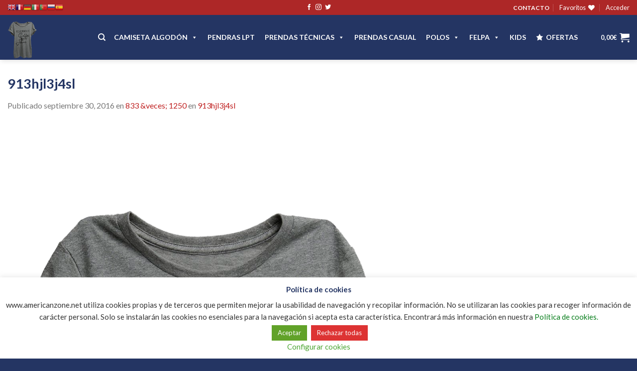

--- FILE ---
content_type: text/html; charset=UTF-8
request_url: https://www.americanzone.net/913hjl3j4sl/
body_size: 26795
content:
<!DOCTYPE html>
<!--[if IE 9 ]> <html lang="es"
	prefix="og: https://ogp.me/ns#"  class="ie9 loading-site no-js"> <![endif]-->
<!--[if IE 8 ]> <html lang="es"
	prefix="og: https://ogp.me/ns#"  class="ie8 loading-site no-js"> <![endif]-->
<!--[if (gte IE 9)|!(IE)]><!--><html lang="es"
	prefix="og: https://ogp.me/ns#"  class="loading-site no-js"> <!--<![endif]-->
<head>
	<meta charset="UTF-8" />
	<link rel="profile" href="http://gmpg.org/xfn/11" />
	<link rel="pingback" href="https://www.americanzone.net/xmlrpc.php" />

					<script>document.documentElement.className = document.documentElement.className + ' yes-js js_active js'</script>
				<script>(function(html){html.className = html.className.replace(/\bno-js\b/,'js')})(document.documentElement);</script>
<title>913hjl3j4sl | American Zone</title>

		<!-- All in One SEO 4.1.8 -->
		<meta name="robots" content="max-image-preview:large" />
		<link rel="canonical" href="https://www.americanzone.net/913hjl3j4sl/" />
		<meta property="og:locale" content="es_ES" />
		<meta property="og:site_name" content="American Zone" />
		<meta property="og:type" content="article" />
		<meta property="og:title" content="913hjl3j4sl | American Zone" />
		<meta property="og:url" content="https://www.americanzone.net/913hjl3j4sl/" />
		<meta property="og:image" content="https://www.americanzone.net/wp-content/uploads/2016/06/webportadafinal2.jpg" />
		<meta property="og:image:secure_url" content="https://www.americanzone.net/wp-content/uploads/2016/06/webportadafinal2.jpg" />
		<meta property="og:image:width" content="1500" />
		<meta property="og:image:height" content="834" />
		<meta property="article:published_time" content="2016-09-30T00:29:18+00:00" />
		<meta property="article:modified_time" content="2017-04-19T10:53:14+00:00" />
		<meta name="twitter:card" content="summary" />
		<meta name="twitter:title" content="913hjl3j4sl | American Zone" />
		<meta name="twitter:image" content="https://www.americanzone.net/wp-content/uploads/2016/06/webportadafinal2.jpg" />
		<meta name="google" content="nositelinkssearchbox" />
		<script type="application/ld+json" class="aioseo-schema">
			{"@context":"https:\/\/schema.org","@graph":[{"@type":"WebSite","@id":"https:\/\/www.americanzone.net\/#website","url":"https:\/\/www.americanzone.net\/","name":"American Zone","description":"Venta al Mayor - Precios Especiales, todo tipo de prendas, las mejores camisetas con los mejores precios.","inLanguage":"es-ES","publisher":{"@id":"https:\/\/www.americanzone.net\/#organization"}},{"@type":"Organization","@id":"https:\/\/www.americanzone.net\/#organization","name":"American Zone","url":"https:\/\/www.americanzone.net\/"},{"@type":"BreadcrumbList","@id":"https:\/\/www.americanzone.net\/913hjl3j4sl\/#breadcrumblist","itemListElement":[{"@type":"ListItem","@id":"https:\/\/www.americanzone.net\/#listItem","position":1,"item":{"@type":"WebPage","@id":"https:\/\/www.americanzone.net\/","name":"Inicio","description":"Venta al Mayor - camisetas,t-shirts,polos,sudaderas, deporte, prendas ,mataro,camiseta t\u00e9cnica,personalizaci\u00f3n,textil promocional,moda.","url":"https:\/\/www.americanzone.net\/"},"nextItem":"https:\/\/www.americanzone.net\/913hjl3j4sl\/#listItem"},{"@type":"ListItem","@id":"https:\/\/www.americanzone.net\/913hjl3j4sl\/#listItem","position":2,"item":{"@type":"WebPage","@id":"https:\/\/www.americanzone.net\/913hjl3j4sl\/","name":"913hjl3j4sl","url":"https:\/\/www.americanzone.net\/913hjl3j4sl\/"},"previousItem":"https:\/\/www.americanzone.net\/#listItem"}]},{"@type":"Person","@id":"https:\/\/www.americanzone.net\/author\/jc\/#author","url":"https:\/\/www.americanzone.net\/author\/jc\/","name":"juan carlos","image":{"@type":"ImageObject","@id":"https:\/\/www.americanzone.net\/913hjl3j4sl\/#authorImage","url":"https:\/\/secure.gravatar.com\/avatar\/c085c35c39599eeadfdb24febb6c3326?s=96&d=mm&r=g","width":96,"height":96,"caption":"juan carlos"}},{"@type":"ItemPage","@id":"https:\/\/www.americanzone.net\/913hjl3j4sl\/#itempage","url":"https:\/\/www.americanzone.net\/913hjl3j4sl\/","name":"913hjl3j4sl | American Zone","inLanguage":"es-ES","isPartOf":{"@id":"https:\/\/www.americanzone.net\/#website"},"breadcrumb":{"@id":"https:\/\/www.americanzone.net\/913hjl3j4sl\/#breadcrumblist"},"author":"https:\/\/www.americanzone.net\/author\/jc\/#author","creator":"https:\/\/www.americanzone.net\/author\/jc\/#author","datePublished":"2016-09-30T00:29:18+02:00","dateModified":"2017-04-19T10:53:14+02:00"}]}
		</script>
		<!-- All in One SEO -->

<meta name="viewport" content="width=device-width, initial-scale=1, maximum-scale=1" /><link rel='dns-prefetch' href='//cdn.jsdelivr.net' />
<link rel='dns-prefetch' href='//fonts.googleapis.com' />
<link rel="alternate" type="application/rss+xml" title="American Zone &raquo; Feed" href="https://www.americanzone.net/feed/" />
<link rel="alternate" type="application/rss+xml" title="American Zone &raquo; Feed de los comentarios" href="https://www.americanzone.net/comments/feed/" />
<link rel="prefetch" href="https://www.americanzone.net/wp-content/themes/flatsome/assets/js/chunk.countup.fe2c1016.js" />
<link rel="prefetch" href="https://www.americanzone.net/wp-content/themes/flatsome/assets/js/chunk.sticky-sidebar.a58a6557.js" />
<link rel="prefetch" href="https://www.americanzone.net/wp-content/themes/flatsome/assets/js/chunk.tooltips.29144c1c.js" />
<link rel="prefetch" href="https://www.americanzone.net/wp-content/themes/flatsome/assets/js/chunk.vendors-popups.947eca5c.js" />
<link rel="prefetch" href="https://www.americanzone.net/wp-content/themes/flatsome/assets/js/chunk.vendors-slider.f0d2cbc9.js" />
<script type="text/javascript">
window._wpemojiSettings = {"baseUrl":"https:\/\/s.w.org\/images\/core\/emoji\/14.0.0\/72x72\/","ext":".png","svgUrl":"https:\/\/s.w.org\/images\/core\/emoji\/14.0.0\/svg\/","svgExt":".svg","source":{"concatemoji":"https:\/\/www.americanzone.net\/wp-includes\/js\/wp-emoji-release.min.js?ver=6.1.9"}};
/*! This file is auto-generated */
!function(e,a,t){var n,r,o,i=a.createElement("canvas"),p=i.getContext&&i.getContext("2d");function s(e,t){var a=String.fromCharCode,e=(p.clearRect(0,0,i.width,i.height),p.fillText(a.apply(this,e),0,0),i.toDataURL());return p.clearRect(0,0,i.width,i.height),p.fillText(a.apply(this,t),0,0),e===i.toDataURL()}function c(e){var t=a.createElement("script");t.src=e,t.defer=t.type="text/javascript",a.getElementsByTagName("head")[0].appendChild(t)}for(o=Array("flag","emoji"),t.supports={everything:!0,everythingExceptFlag:!0},r=0;r<o.length;r++)t.supports[o[r]]=function(e){if(p&&p.fillText)switch(p.textBaseline="top",p.font="600 32px Arial",e){case"flag":return s([127987,65039,8205,9895,65039],[127987,65039,8203,9895,65039])?!1:!s([55356,56826,55356,56819],[55356,56826,8203,55356,56819])&&!s([55356,57332,56128,56423,56128,56418,56128,56421,56128,56430,56128,56423,56128,56447],[55356,57332,8203,56128,56423,8203,56128,56418,8203,56128,56421,8203,56128,56430,8203,56128,56423,8203,56128,56447]);case"emoji":return!s([129777,127995,8205,129778,127999],[129777,127995,8203,129778,127999])}return!1}(o[r]),t.supports.everything=t.supports.everything&&t.supports[o[r]],"flag"!==o[r]&&(t.supports.everythingExceptFlag=t.supports.everythingExceptFlag&&t.supports[o[r]]);t.supports.everythingExceptFlag=t.supports.everythingExceptFlag&&!t.supports.flag,t.DOMReady=!1,t.readyCallback=function(){t.DOMReady=!0},t.supports.everything||(n=function(){t.readyCallback()},a.addEventListener?(a.addEventListener("DOMContentLoaded",n,!1),e.addEventListener("load",n,!1)):(e.attachEvent("onload",n),a.attachEvent("onreadystatechange",function(){"complete"===a.readyState&&t.readyCallback()})),(e=t.source||{}).concatemoji?c(e.concatemoji):e.wpemoji&&e.twemoji&&(c(e.twemoji),c(e.wpemoji)))}(window,document,window._wpemojiSettings);
</script>
<style type="text/css">
img.wp-smiley,
img.emoji {
	display: inline !important;
	border: none !important;
	box-shadow: none !important;
	height: 1em !important;
	width: 1em !important;
	margin: 0 0.07em !important;
	vertical-align: -0.1em !important;
	background: none !important;
	padding: 0 !important;
}
</style>
	<link rel='stylesheet' id='gtranslate-style-css' href='https://www.americanzone.net/wp-content/plugins/gtranslate/gtranslate-style16.css?ver=6.1.9' type='text/css' media='all' />
<link rel='stylesheet' id='dashicons-css' href='https://www.americanzone.net/wp-includes/css/dashicons.min.css?ver=6.1.9' type='text/css' media='all' />
<style id='dashicons-inline-css' type='text/css'>
[data-font="Dashicons"]:before {font-family: 'Dashicons' !important;content: attr(data-icon) !important;speak: none !important;font-weight: normal !important;font-variant: normal !important;text-transform: none !important;line-height: 1 !important;font-style: normal !important;-webkit-font-smoothing: antialiased !important;-moz-osx-font-smoothing: grayscale !important;}
</style>
<link rel='stylesheet' id='menu-icons-extra-css' href='https://www.americanzone.net/wp-content/plugins/menu-icons/css/extra.min.css?ver=0.12.9' type='text/css' media='all' />
<style id='wp-block-library-inline-css' type='text/css'>
:root{--wp-admin-theme-color:#007cba;--wp-admin-theme-color--rgb:0,124,186;--wp-admin-theme-color-darker-10:#006ba1;--wp-admin-theme-color-darker-10--rgb:0,107,161;--wp-admin-theme-color-darker-20:#005a87;--wp-admin-theme-color-darker-20--rgb:0,90,135;--wp-admin-border-width-focus:2px}@media (-webkit-min-device-pixel-ratio:2),(min-resolution:192dpi){:root{--wp-admin-border-width-focus:1.5px}}.wp-element-button{cursor:pointer}:root{--wp--preset--font-size--normal:16px;--wp--preset--font-size--huge:42px}:root .has-very-light-gray-background-color{background-color:#eee}:root .has-very-dark-gray-background-color{background-color:#313131}:root .has-very-light-gray-color{color:#eee}:root .has-very-dark-gray-color{color:#313131}:root .has-vivid-green-cyan-to-vivid-cyan-blue-gradient-background{background:linear-gradient(135deg,#00d084,#0693e3)}:root .has-purple-crush-gradient-background{background:linear-gradient(135deg,#34e2e4,#4721fb 50%,#ab1dfe)}:root .has-hazy-dawn-gradient-background{background:linear-gradient(135deg,#faaca8,#dad0ec)}:root .has-subdued-olive-gradient-background{background:linear-gradient(135deg,#fafae1,#67a671)}:root .has-atomic-cream-gradient-background{background:linear-gradient(135deg,#fdd79a,#004a59)}:root .has-nightshade-gradient-background{background:linear-gradient(135deg,#330968,#31cdcf)}:root .has-midnight-gradient-background{background:linear-gradient(135deg,#020381,#2874fc)}.has-regular-font-size{font-size:1em}.has-larger-font-size{font-size:2.625em}.has-normal-font-size{font-size:var(--wp--preset--font-size--normal)}.has-huge-font-size{font-size:var(--wp--preset--font-size--huge)}.has-text-align-center{text-align:center}.has-text-align-left{text-align:left}.has-text-align-right{text-align:right}#end-resizable-editor-section{display:none}.aligncenter{clear:both}.items-justified-left{justify-content:flex-start}.items-justified-center{justify-content:center}.items-justified-right{justify-content:flex-end}.items-justified-space-between{justify-content:space-between}.screen-reader-text{border:0;clip:rect(1px,1px,1px,1px);-webkit-clip-path:inset(50%);clip-path:inset(50%);height:1px;margin:-1px;overflow:hidden;padding:0;position:absolute;width:1px;word-wrap:normal!important}.screen-reader-text:focus{background-color:#ddd;clip:auto!important;-webkit-clip-path:none;clip-path:none;color:#444;display:block;font-size:1em;height:auto;left:5px;line-height:normal;padding:15px 23px 14px;text-decoration:none;top:5px;width:auto;z-index:100000}html :where(.has-border-color){border-style:solid}html :where([style*=border-top-color]){border-top-style:solid}html :where([style*=border-right-color]){border-right-style:solid}html :where([style*=border-bottom-color]){border-bottom-style:solid}html :where([style*=border-left-color]){border-left-style:solid}html :where([style*=border-width]){border-style:solid}html :where([style*=border-top-width]){border-top-style:solid}html :where([style*=border-right-width]){border-right-style:solid}html :where([style*=border-bottom-width]){border-bottom-style:solid}html :where([style*=border-left-width]){border-left-style:solid}html :where(img[class*=wp-image-]){height:auto;max-width:100%}figure{margin:0 0 1em}
</style>
<link rel='stylesheet' id='classic-theme-styles-css' href='https://www.americanzone.net/wp-includes/css/classic-themes.min.css?ver=1' type='text/css' media='all' />
<link rel='stylesheet' id='contact-form-7-css' href='https://www.americanzone.net/wp-content/plugins/contact-form-7/includes/css/styles.css?ver=5.5.6' type='text/css' media='all' />
<link rel='stylesheet' id='cookie-law-info-css' href='https://www.americanzone.net/wp-content/plugins/cookie-law-info/public/css/cookie-law-info-public.css?ver=2.1.1' type='text/css' media='all' />
<link rel='stylesheet' id='cookie-law-info-gdpr-css' href='https://www.americanzone.net/wp-content/plugins/cookie-law-info/public/css/cookie-law-info-gdpr.css?ver=2.1.1' type='text/css' media='all' />
<link rel='stylesheet' id='wcpf-plugin-style-css' href='https://www.americanzone.net/wp-content/plugins/woocommerce-product-filters/assets/css/plugin.css?ver=1.2.7' type='text/css' media='all' />
<style id='woocommerce-inline-inline-css' type='text/css'>
.woocommerce form .form-row .required { visibility: visible; }
</style>
<link rel='stylesheet' id='megamenu-css' href='https://www.americanzone.net/wp-content/uploads/maxmegamenu/style.css?ver=24a083' type='text/css' media='all' />
<link rel='stylesheet' id='yith-wcbr-css' href='https://www.americanzone.net/wp-content/plugins/yith-woocommerce-brands-add-on/assets/css/yith-wcbr.css?ver=2.6.0' type='text/css' media='all' />
<link rel='stylesheet' id='flatsome-woocommerce-wishlist-css' href='https://www.americanzone.net/wp-content/themes/flatsome/inc/integrations/wc-yith-wishlist/wishlist.css?ver=3.10.2' type='text/css' media='all' />
<link rel='stylesheet' id='woo-variation-swatches-css' href='https://www.americanzone.net/wp-content/plugins/woo-variation-swatches/assets/css/frontend.min.css?ver=1.1.19' type='text/css' media='all' />
<style id='woo-variation-swatches-inline-css' type='text/css'>
.variable-item:not(.radio-variable-item) { width : 30px; height : 30px; } .wvs-style-squared .button-variable-item { min-width : 30px; } .button-variable-item span { font-size : 16px; }
</style>
<link rel='stylesheet' id='woo-variation-swatches-theme-override-css' href='https://www.americanzone.net/wp-content/plugins/woo-variation-swatches/assets/css/wvs-theme-override.min.css?ver=1.1.19' type='text/css' media='all' />
<link rel='stylesheet' id='woo-variation-swatches-tooltip-css' href='https://www.americanzone.net/wp-content/plugins/woo-variation-swatches/assets/css/frontend-tooltip.min.css?ver=1.1.19' type='text/css' media='all' />
<link rel='stylesheet' id='flatsome-main-css' href='https://www.americanzone.net/wp-content/themes/flatsome/assets/css/flatsome.css?ver=3.15.3' type='text/css' media='all' />
<style id='flatsome-main-inline-css' type='text/css'>
@font-face {
				font-family: "fl-icons";
				font-display: block;
				src: url(https://www.americanzone.net/wp-content/themes/flatsome/assets/css/icons/fl-icons.eot?v=3.15.3);
				src:
					url(https://www.americanzone.net/wp-content/themes/flatsome/assets/css/icons/fl-icons.eot#iefix?v=3.15.3) format("embedded-opentype"),
					url(https://www.americanzone.net/wp-content/themes/flatsome/assets/css/icons/fl-icons.woff2?v=3.15.3) format("woff2"),
					url(https://www.americanzone.net/wp-content/themes/flatsome/assets/css/icons/fl-icons.ttf?v=3.15.3) format("truetype"),
					url(https://www.americanzone.net/wp-content/themes/flatsome/assets/css/icons/fl-icons.woff?v=3.15.3) format("woff"),
					url(https://www.americanzone.net/wp-content/themes/flatsome/assets/css/icons/fl-icons.svg?v=3.15.3#fl-icons) format("svg");
			}
</style>
<link rel='stylesheet' id='flatsome-shop-css' href='https://www.americanzone.net/wp-content/themes/flatsome/assets/css/flatsome-shop.css?ver=3.15.3' type='text/css' media='all' />
<link rel='stylesheet' id='flatsome-style-css' href='https://www.americanzone.net/wp-content/themes/flatsome/style.css?ver=3.15.3' type='text/css' media='all' />
<link rel='stylesheet' id='flatsome-googlefonts-css' href='//fonts.googleapis.com/css?family=Lato%3Aregular%2C700%2C400%2C700%7CDancing+Script%3Aregular%2C400&#038;display=swap&#038;ver=3.9' type='text/css' media='all' />
<script type="text/template" id="tmpl-variation-template">
	<div class="woocommerce-variation-description">{{{ data.variation.variation_description }}}</div>
	<div class="woocommerce-variation-price">{{{ data.variation.price_html }}}</div>
	<div class="woocommerce-variation-availability">{{{ data.variation.availability_html }}}</div>
</script>
<script type="text/template" id="tmpl-unavailable-variation-template">
	<p>Lo sentimos, este producto no está disponible. Por favor elige otra combinación.</p>
</script>
<script type='text/javascript' src='https://www.americanzone.net/wp-includes/js/jquery/jquery.min.js?ver=3.6.1' id='jquery-core-js'></script>
<script type='text/javascript' src='https://www.americanzone.net/wp-includes/js/jquery/jquery-migrate.min.js?ver=3.3.2' id='jquery-migrate-js'></script>
<script type='text/javascript' id='cookie-law-info-js-extra'>
/* <![CDATA[ */
var Cli_Data = {"nn_cookie_ids":[],"cookielist":[],"non_necessary_cookies":[],"ccpaEnabled":"","ccpaRegionBased":"","ccpaBarEnabled":"","strictlyEnabled":["necessary","obligatoire"],"ccpaType":"gdpr","js_blocking":"1","custom_integration":"","triggerDomRefresh":"","secure_cookies":""};
var cli_cookiebar_settings = {"animate_speed_hide":"500","animate_speed_show":"500","background":"#FFF","border":"#b1a6a6c2","border_on":"","button_1_button_colour":"#61a229","button_1_button_hover":"#4e8221","button_1_link_colour":"#fff","button_1_as_button":"1","button_1_new_win":"","button_2_button_colour":"#333","button_2_button_hover":"#292929","button_2_link_colour":"#444","button_2_as_button":"","button_2_hidebar":"","button_3_button_colour":"#dd3333","button_3_button_hover":"#b12929","button_3_link_colour":"#ffffff","button_3_as_button":"1","button_3_new_win":"","button_4_button_colour":"#dedfe0","button_4_button_hover":"#b2b2b3","button_4_link_colour":"#4ca533","button_4_as_button":"","button_7_button_colour":"#61a229","button_7_button_hover":"#4e8221","button_7_link_colour":"#fff","button_7_as_button":"1","button_7_new_win":"","font_family":"inherit","header_fix":"","notify_animate_hide":"1","notify_animate_show":"","notify_div_id":"#cookie-law-info-bar","notify_position_horizontal":"left","notify_position_vertical":"bottom","scroll_close":"","scroll_close_reload":"","accept_close_reload":"","reject_close_reload":"","showagain_tab":"1","showagain_background":"#fff","showagain_border":"#000","showagain_div_id":"#cookie-law-info-again","showagain_x_position":"100px","text":"#333333","show_once_yn":"","show_once":"10000","logging_on":"","as_popup":"","popup_overlay":"1","bar_heading_text":"Pol\u00edtica de cookies","cookie_bar_as":"banner","popup_showagain_position":"bottom-right","widget_position":"left"};
var log_object = {"ajax_url":"https:\/\/www.americanzone.net\/wp-admin\/admin-ajax.php"};
/* ]]> */
</script>
<script type='text/javascript' src='https://www.americanzone.net/wp-content/plugins/cookie-law-info/public/js/cookie-law-info-public.js?ver=2.1.1' id='cookie-law-info-js'></script>
<script type='text/javascript' src='https://www.americanzone.net/wp-content/plugins/woocommerce-product-filters/assets/js/polyfills.min.js?ver=1.2.7' id='wcpf-plugin-polyfills-script-js'></script>
<script type='text/javascript' src='https://www.americanzone.net/wp-includes/js/jquery/ui/core.min.js?ver=1.13.2' id='jquery-ui-core-js'></script>
<script type='text/javascript' src='https://www.americanzone.net/wp-includes/js/jquery/ui/mouse.min.js?ver=1.13.2' id='jquery-ui-mouse-js'></script>
<script type='text/javascript' src='https://www.americanzone.net/wp-includes/js/jquery/ui/slider.min.js?ver=1.13.2' id='jquery-ui-slider-js'></script>
<script type='text/javascript' src='https://www.americanzone.net/wp-content/plugins/woocommerce-product-filters/assets/js/front-vendor.min.js?ver=1.2.7' id='wcpf-plugin-vendor-script-js'></script>
<script type='text/javascript' src='https://www.americanzone.net/wp-includes/js/underscore.min.js?ver=1.13.4' id='underscore-js'></script>
<script type='text/javascript' id='wp-util-js-extra'>
/* <![CDATA[ */
var _wpUtilSettings = {"ajax":{"url":"\/wp-admin\/admin-ajax.php"}};
/* ]]> */
</script>
<script type='text/javascript' src='https://www.americanzone.net/wp-includes/js/wp-util.min.js?ver=6.1.9' id='wp-util-js'></script>
<script type='text/javascript' src='https://www.americanzone.net/wp-content/plugins/woocommerce/assets/js/accounting/accounting.min.js?ver=0.4.2' id='accounting-js'></script>
<script type='text/javascript' id='wcpf-plugin-script-js-extra'>
/* <![CDATA[ */
var WCPFData = {"registerEntities":{"Project":{"id":"Project","class":"WooCommerce_Product_Filter_Plugin\\Entity","post_type":"wcpf_project","label":"Project","default_options":{"urlNavigation":"query","filteringStarts":"auto","urlNavigationOptions":[],"useComponents":["pagination","sorting","results-count","page-title","breadcrumb"],"paginationAjax":true,"sortingAjax":true,"productsContainerSelector":".products","paginationSelector":".woocommerce-pagination","resultCountSelector":".woocommerce-result-count","sortingSelector":".woocommerce-ordering","pageTitleSelector":".woocommerce-products-header__title","breadcrumbSelector":".woocommerce-breadcrumb","multipleContainersForProducts":true},"is_grouped":true,"editor_component_class":"WooCommerce_Product_Filter_Plugin\\Project\\Editor_Component","filter_component_class":"WooCommerce_Product_Filter_Plugin\\Project\\Filter_Component","variations":false},"BoxListField":{"id":"BoxListField","class":"WooCommerce_Product_Filter_Plugin\\Entity","post_type":"wcpf_item","label":"Box List","default_options":{"itemsSource":"attribute","itemsDisplay":"all","queryType":"or","itemsDisplayHierarchical":true,"displayHierarchicalCollapsed":false,"displayTitle":true,"displayToggleContent":true,"defaultToggleState":"show","cssClass":"","actionForEmptyOptions":"hide","displayProductCount":true,"productCountPolicy":"for-option-only","multiSelect":true,"boxSize":"45px"},"is_grouped":false,"editor_component_class":"WooCommerce_Product_Filter_Plugin\\Field\\Box_list\\Editor_Component","filter_component_class":"WooCommerce_Product_Filter_Plugin\\Field\\Box_List\\Filter_Component","variations":true},"CheckBoxListField":{"id":"CheckBoxListField","class":"WooCommerce_Product_Filter_Plugin\\Entity","post_type":"wcpf_item","label":"Checkbox","default_options":{"itemsSource":"attribute","itemsDisplay":"all","queryType":"or","itemsDisplayHierarchical":true,"displayHierarchicalCollapsed":false,"displayTitle":true,"displayToggleContent":true,"defaultToggleState":"show","cssClass":"","actionForEmptyOptions":"hide","displayProductCount":true,"productCountPolicy":"for-option-only","seeMoreOptionsBy":"scrollbar","heightOfVisibleContent":12},"is_grouped":false,"editor_component_class":"WooCommerce_Product_Filter_Plugin\\Field\\Check_Box_List\\Editor_Component","filter_component_class":"WooCommerce_Product_Filter_Plugin\\Field\\Check_Box_List\\Filter_Component","variations":true},"DropDownListField":{"id":"DropDownListField","class":"WooCommerce_Product_Filter_Plugin\\Entity","post_type":"wcpf_item","label":"Drop Down","default_options":{"itemsSource":"attribute","itemsDisplay":"all","queryType":"or","itemsDisplayHierarchical":true,"displayHierarchicalCollapsed":false,"displayTitle":true,"displayToggleContent":true,"defaultToggleState":"show","cssClass":"","actionForEmptyOptions":"hide","displayProductCount":true,"productCountPolicy":"for-option-only","titleItemReset":"Show all"},"is_grouped":false,"editor_component_class":"WooCommerce_Product_Filter_Plugin\\Field\\Drop_Down_List\\Editor_Component","filter_component_class":"WooCommerce_Product_Filter_Plugin\\Field\\Drop_Down_List\\Filter_Component","variations":true},"ButtonField":{"id":"ButtonField","class":"WooCommerce_Product_Filter_Plugin\\Entity","post_type":"wcpf_item","label":"Button","default_options":{"cssClass":"","action":"reset"},"is_grouped":false,"editor_component_class":"WooCommerce_Product_Filter_Plugin\\Field\\Button\\Editor_Component","filter_component_class":"WooCommerce_Product_Filter_Plugin\\Field\\Button\\Filter_Component","variations":true},"ColorListField":{"id":"ColorListField","class":"WooCommerce_Product_Filter_Plugin\\Entity","post_type":"wcpf_item","label":"Colors","default_options":{"itemsSource":"attribute","itemsDisplay":"all","queryType":"or","itemsDisplayHierarchical":true,"displayHierarchicalCollapsed":false,"displayTitle":true,"displayToggleContent":true,"defaultToggleState":"show","cssClass":"","actionForEmptyOptions":"hide","displayProductCount":true,"productCountPolicy":"for-option-only","optionKey":"colors"},"is_grouped":false,"editor_component_class":"WooCommerce_Product_Filter_Plugin\\Field\\Color_List\\Editor_Component","filter_component_class":"WooCommerce_Product_Filter_Plugin\\Field\\Color_List\\Filter_Component","variations":true},"RadioListField":{"id":"RadioListField","class":"WooCommerce_Product_Filter_Plugin\\Entity","post_type":"wcpf_item","label":"Radio","default_options":{"itemsSource":"attribute","itemsDisplay":"all","queryType":"or","itemsDisplayHierarchical":true,"displayHierarchicalCollapsed":false,"displayTitle":true,"displayToggleContent":true,"defaultToggleState":"show","cssClass":"","actionForEmptyOptions":"hide","displayProductCount":true,"productCountPolicy":"for-option-only","titleItemReset":"Show all","seeMoreOptionsBy":"scrollbar","heightOfVisibleContent":12},"is_grouped":false,"editor_component_class":"WooCommerce_Product_Filter_Plugin\\Field\\Radio_List\\Editor_Component","filter_component_class":"WooCommerce_Product_Filter_Plugin\\Field\\Radio_List\\Filter_Component","variations":true},"TextListField":{"id":"TextListField","class":"WooCommerce_Product_Filter_Plugin\\Entity","post_type":"wcpf_item","label":"Text List","default_options":{"itemsSource":"attribute","itemsDisplay":"all","queryType":"or","itemsDisplayHierarchical":true,"displayHierarchicalCollapsed":false,"displayTitle":true,"displayToggleContent":true,"defaultToggleState":"show","cssClass":"","actionForEmptyOptions":"hide","displayProductCount":true,"productCountPolicy":"for-option-only","multiSelect":true,"useInlineStyle":false},"is_grouped":false,"editor_component_class":"WooCommerce_Product_Filter_Plugin\\Field\\Text_List\\Editor_Component","filter_component_class":"WooCommerce_Product_Filter_Plugin\\Field\\Text_List\\Filter_Component","variations":true},"PriceSliderField":{"id":"PriceSliderField","class":"WooCommerce_Product_Filter_Plugin\\Entity","post_type":"wcpf_item","label":"Price slider","default_options":{"minPriceOptionKey":"min-price","maxPriceOptionKey":"max-price","optionKey":"price","optionKeyFormat":"dash","cssClass":"","displayMinMaxInput":true,"displayTitle":true,"displayToggleContent":true,"defaultToggleState":"show","displayPriceLabel":true},"is_grouped":false,"editor_component_class":"WooCommerce_Product_Filter_Plugin\\Field\\Price_Slider\\Editor_Component","filter_component_class":"WooCommerce_Product_Filter_Plugin\\Field\\Price_Slider\\Filter_Component","variations":false},"SimpleBoxLayout":{"id":"SimpleBoxLayout","class":"WooCommerce_Product_Filter_Plugin\\Entity","post_type":"wcpf_item","label":"Simple Box","default_options":{"displayToggleContent":true,"defaultToggleState":"show","cssClass":""},"is_grouped":true,"editor_component_class":"WooCommerce_Product_Filter_Plugin\\Layout\\Simple_Box\\Editor_Component","filter_component_class":"WooCommerce_Product_Filter_Plugin\\Layout\\Simple_Box\\Filter_Component","variations":false},"ColumnsLayout":{"id":"ColumnsLayout","class":"WooCommerce_Product_Filter_Plugin\\Entity","post_type":"wcpf_item","label":"Columns","default_options":{"columns":[{"entities":[],"options":{"width":"50%"}}]},"is_grouped":true,"editor_component_class":"WooCommerce_Product_Filter_Plugin\\Layout\\Columns\\Editor_Component","filter_component_class":"WooCommerce_Product_Filter_Plugin\\Layout\\Columns\\Filter_Component","variations":false}},"messages":{"selectNoMatchesFound":"No se han encontrado coincidencias"},"selectors":{"productsContainer":".products","paginationContainer":".woocommerce-pagination","resultCount":".woocommerce-result-count","sorting":".woocommerce-ordering","pageTitle":".woocommerce-products-header__title","breadcrumb":".woocommerce-breadcrumb"},"pageUrl":"https:\/\/www.americanzone.net\/913hjl3j4sl\/","isPaged":"","scriptAfterProductsUpdate":"","scrollTop":"no","priceFormat":{"currencyFormatNumDecimals":0,"currencyFormatSymbol":"&euro;","currencyFormatDecimalSep":",","currencyFormatThousandSep":".","currencyFormat":"%v%s"}};
/* ]]> */
</script>
<script type='text/javascript' src='https://www.americanzone.net/wp-content/plugins/woocommerce-product-filters/assets/js/plugin.min.js?ver=1.2.7' id='wcpf-plugin-script-js'></script>
<link rel="https://api.w.org/" href="https://www.americanzone.net/wp-json/" /><link rel="alternate" type="application/json" href="https://www.americanzone.net/wp-json/wp/v2/media/1177" /><link rel="EditURI" type="application/rsd+xml" title="RSD" href="https://www.americanzone.net/xmlrpc.php?rsd" />
<link rel="wlwmanifest" type="application/wlwmanifest+xml" href="https://www.americanzone.net/wp-includes/wlwmanifest.xml" />
<meta name="generator" content="WordPress 6.1.9" />
<meta name="generator" content="WooCommerce 6.1.2" />
<link rel='shortlink' href='https://www.americanzone.net/?p=1177' />
<link rel="alternate" type="application/json+oembed" href="https://www.americanzone.net/wp-json/oembed/1.0/embed?url=https%3A%2F%2Fwww.americanzone.net%2F913hjl3j4sl%2F" />
<link rel="alternate" type="text/xml+oembed" href="https://www.americanzone.net/wp-json/oembed/1.0/embed?url=https%3A%2F%2Fwww.americanzone.net%2F913hjl3j4sl%2F&#038;format=xml" />
<!-- Analytics by WP-Statistics v13.1.7 - https://wp-statistics.com/ -->
<script>var WP_Statistics_http = new XMLHttpRequest();WP_Statistics_http.open('GET', 'https://www.americanzone.net/wp-json/wp-statistics/v2/hit?_=1769454879&_wpnonce=2b893df69d&wp_statistics_hit_rest=yes&browser=Desconocido&platform=Desconocida&version=Desconocida&referred=https%3A%2F%2Fwww.americanzone.net&ip=3.14.146.69&exclusion_match=yes&exclusion_reason=CrawlerDetect&ua=Mozilla%2F5.0+%28Macintosh%3B+Intel+Mac+OS+X+10_15_7%29+AppleWebKit%2F537.36+%28KHTML%2C+like+Gecko%29+Chrome%2F131.0.0.0+Safari%2F537.36%3B+ClaudeBot%2F1.0%3B+%2Bclaudebot%40anthropic.com%29&track_all=1&timestamp=1769462079&current_page_type=post&current_page_id=1177&search_query&page_uri=/913hjl3j4sl/&user_id=0', true);WP_Statistics_http.setRequestHeader("Content-Type", "application/json;charset=UTF-8");WP_Statistics_http.send(null);</script>
<style>.bg{opacity: 0; transition: opacity 1s; -webkit-transition: opacity 1s;} .bg-loaded{opacity: 1;}</style><!--[if IE]><link rel="stylesheet" type="text/css" href="https://www.americanzone.net/wp-content/themes/flatsome/assets/css/ie-fallback.css"><script src="//cdnjs.cloudflare.com/ajax/libs/html5shiv/3.6.1/html5shiv.js"></script><script>var head = document.getElementsByTagName('head')[0],style = document.createElement('style');style.type = 'text/css';style.styleSheet.cssText = ':before,:after{content:none !important';head.appendChild(style);setTimeout(function(){head.removeChild(style);}, 0);</script><script src="https://www.americanzone.net/wp-content/themes/flatsome/assets/libs/ie-flexibility.js"></script><![endif]-->	<noscript><style>.woocommerce-product-gallery{ opacity: 1 !important; }</style></noscript>
	<link rel="icon" href="https://www.americanzone.net/wp-content/uploads/2022/04/cropped-faviamericanzone-32x32.png" sizes="32x32" />
<link rel="icon" href="https://www.americanzone.net/wp-content/uploads/2022/04/cropped-faviamericanzone-192x192.png" sizes="192x192" />
<link rel="apple-touch-icon" href="https://www.americanzone.net/wp-content/uploads/2022/04/cropped-faviamericanzone-180x180.png" />
<meta name="msapplication-TileImage" content="https://www.americanzone.net/wp-content/uploads/2022/04/cropped-faviamericanzone-270x270.png" />
<style id="custom-css" type="text/css">:root {--primary-color: #c32222;}.full-width .ubermenu-nav, .container, .row{max-width: 1370px}.row.row-collapse{max-width: 1340px}.row.row-small{max-width: 1362.5px}.row.row-large{max-width: 1400px}.header-main{height: 90px}#logo img{max-height: 90px}#logo{width:152px;}.header-top{min-height: 30px}.transparent .header-main{height: 90px}.transparent #logo img{max-height: 90px}.has-transparent + .page-title:first-of-type,.has-transparent + #main > .page-title,.has-transparent + #main > div > .page-title,.has-transparent + #main .page-header-wrapper:first-of-type .page-title{padding-top: 120px;}.header.show-on-scroll,.stuck .header-main{height:70px!important}.stuck #logo img{max-height: 70px!important}.search-form{ width: 24%;}.header-bg-color {background-color: #243563}.header-bottom {background-color: #f1f1f1}.top-bar-nav > li > a{line-height: 16px }@media (max-width: 549px) {.header-main{height: 70px}#logo img{max-height: 70px}}.main-menu-overlay{background-color: #ffffff}.header-top{background-color:#ad2727!important;}/* Color */.accordion-title.active, .has-icon-bg .icon .icon-inner,.logo a, .primary.is-underline, .primary.is-link, .badge-outline .badge-inner, .nav-outline > li.active> a,.nav-outline >li.active > a, .cart-icon strong,[data-color='primary'], .is-outline.primary{color: #c32222;}/* Color !important */[data-text-color="primary"]{color: #c32222!important;}/* Background Color */[data-text-bg="primary"]{background-color: #c32222;}/* Background */.scroll-to-bullets a,.featured-title, .label-new.menu-item > a:after, .nav-pagination > li > .current,.nav-pagination > li > span:hover,.nav-pagination > li > a:hover,.has-hover:hover .badge-outline .badge-inner,button[type="submit"], .button.wc-forward:not(.checkout):not(.checkout-button), .button.submit-button, .button.primary:not(.is-outline),.featured-table .title,.is-outline:hover, .has-icon:hover .icon-label,.nav-dropdown-bold .nav-column li > a:hover, .nav-dropdown.nav-dropdown-bold > li > a:hover, .nav-dropdown-bold.dark .nav-column li > a:hover, .nav-dropdown.nav-dropdown-bold.dark > li > a:hover, .header-vertical-menu__opener ,.is-outline:hover, .tagcloud a:hover,.grid-tools a, input[type='submit']:not(.is-form), .box-badge:hover .box-text, input.button.alt,.nav-box > li > a:hover,.nav-box > li.active > a,.nav-pills > li.active > a ,.current-dropdown .cart-icon strong, .cart-icon:hover strong, .nav-line-bottom > li > a:before, .nav-line-grow > li > a:before, .nav-line > li > a:before,.banner, .header-top, .slider-nav-circle .flickity-prev-next-button:hover svg, .slider-nav-circle .flickity-prev-next-button:hover .arrow, .primary.is-outline:hover, .button.primary:not(.is-outline), input[type='submit'].primary, input[type='submit'].primary, input[type='reset'].button, input[type='button'].primary, .badge-inner{background-color: #c32222;}/* Border */.nav-vertical.nav-tabs > li.active > a,.scroll-to-bullets a.active,.nav-pagination > li > .current,.nav-pagination > li > span:hover,.nav-pagination > li > a:hover,.has-hover:hover .badge-outline .badge-inner,.accordion-title.active,.featured-table,.is-outline:hover, .tagcloud a:hover,blockquote, .has-border, .cart-icon strong:after,.cart-icon strong,.blockUI:before, .processing:before,.loading-spin, .slider-nav-circle .flickity-prev-next-button:hover svg, .slider-nav-circle .flickity-prev-next-button:hover .arrow, .primary.is-outline:hover{border-color: #c32222}.nav-tabs > li.active > a{border-top-color: #c32222}.widget_shopping_cart_content .blockUI.blockOverlay:before { border-left-color: #c32222 }.woocommerce-checkout-review-order .blockUI.blockOverlay:before { border-left-color: #c32222 }/* Fill */.slider .flickity-prev-next-button:hover svg,.slider .flickity-prev-next-button:hover .arrow{fill: #c32222;}/* Background Color */[data-icon-label]:after, .secondary.is-underline:hover,.secondary.is-outline:hover,.icon-label,.button.secondary:not(.is-outline),.button.alt:not(.is-outline), .badge-inner.on-sale, .button.checkout, .single_add_to_cart_button, .current .breadcrumb-step{ background-color:#243563; }[data-text-bg="secondary"]{background-color: #243563;}/* Color */.secondary.is-underline,.secondary.is-link, .secondary.is-outline,.stars a.active, .star-rating:before, .woocommerce-page .star-rating:before,.star-rating span:before, .color-secondary{color: #243563}/* Color !important */[data-text-color="secondary"]{color: #243563!important;}/* Border */.secondary.is-outline:hover{border-color:#243563}body{font-family:"Lato", sans-serif}body{font-weight: 400}.nav > li > a {font-family:"Lato", sans-serif;}.mobile-sidebar-levels-2 .nav > li > ul > li > a {font-family:"Lato", sans-serif;}.nav > li > a {font-weight: 700;}.mobile-sidebar-levels-2 .nav > li > ul > li > a {font-weight: 700;}h1,h2,h3,h4,h5,h6,.heading-font, .off-canvas-center .nav-sidebar.nav-vertical > li > a{font-family: "Lato", sans-serif;}h1,h2,h3,h4,h5,h6,.heading-font,.banner h1,.banner h2{font-weight: 700;}h1,h2,h3,h4,h5,h6,.heading-font{color: #243563;}.alt-font{font-family: "Dancing Script", sans-serif;}.alt-font{font-weight: 400!important;}.header:not(.transparent) .top-bar-nav > li > a {color: #ffffff;}.header:not(.transparent) .header-nav-main.nav > li > a {color: #ffffff;}.header:not(.transparent) .header-nav-main.nav > li > a:hover,.header:not(.transparent) .header-nav-main.nav > li.active > a,.header:not(.transparent) .header-nav-main.nav > li.current > a,.header:not(.transparent) .header-nav-main.nav > li > a.active,.header:not(.transparent) .header-nav-main.nav > li > a.current{color: #ffffff;}.header-nav-main.nav-line-bottom > li > a:before,.header-nav-main.nav-line-grow > li > a:before,.header-nav-main.nav-line > li > a:before,.header-nav-main.nav-box > li > a:hover,.header-nav-main.nav-box > li.active > a,.header-nav-main.nav-pills > li > a:hover,.header-nav-main.nav-pills > li.active > a{color:#FFF!important;background-color: #ffffff;}a{color: #bf2020;}.has-equal-box-heights .box-image {padding-top: 100%;}@media screen and (min-width: 550px){.products .box-vertical .box-image{min-width: 0px!important;width: 0px!important;}}.header-main .social-icons,.header-main .cart-icon strong,.header-main .menu-title,.header-main .header-button > .button.is-outline,.header-main .nav > li > a > i:not(.icon-angle-down){color: #ffffff!important;}.header-main .header-button > .button.is-outline,.header-main .cart-icon strong:after,.header-main .cart-icon strong{border-color: #ffffff!important;}.header-main .header-button > .button:not(.is-outline){background-color: #ffffff!important;}.header-main .current-dropdown .cart-icon strong,.header-main .header-button > .button:hover,.header-main .header-button > .button:hover i,.header-main .header-button > .button:hover span{color:#FFF!important;}.header-main .menu-title:hover,.header-main .social-icons a:hover,.header-main .header-button > .button.is-outline:hover,.header-main .nav > li > a:hover > i:not(.icon-angle-down){color: #ffffff!important;}.header-main .current-dropdown .cart-icon strong,.header-main .header-button > .button:hover{background-color: #ffffff!important;}.header-main .current-dropdown .cart-icon strong:after,.header-main .current-dropdown .cart-icon strong,.header-main .header-button > .button:hover{border-color: #ffffff!important;}.absolute-footer, html{background-color: #243563}.label-new.menu-item > a:after{content:"Nuevo";}.label-hot.menu-item > a:after{content:"Caliente";}.label-sale.menu-item > a:after{content:"Oferta";}.label-popular.menu-item > a:after{content:"Popular";}</style>		<style type="text/css" id="wp-custom-css">
			.slider-nav-light .flickity-prev-next-button svg, .slider-nav-light .flickity-prev-next-button .arrow {
    fill: #fff;
    background-color: #db0f0f;
    border-radius: 5px;
}
.text-right .button:last-of-type, .text-center .button:last-of-type {
    margin-right: 0 !important;
    background-color: #243563;
}
/*slider de productos botones*/
.flickity-prev-next-button {
	  opacity: 30;
}
.slider-nav-circle .flickity-prev-next-button svg, .slider-nav-circle .flickity-prev-next-button .arrow {
	  color:#ffffff;
    border-radius: 5px;
    border: 1px solid white;
    background-color:#db0f0f;
}
/*termina slider de productos botones*/		</style>
		<style type="text/css">/** Mega Menu CSS: fs **/</style>
</head>

<body class="attachment attachment-template-default single single-attachment postid-1177 attachmentid-1177 attachment-png wp-custom-logo theme-flatsome woocommerce-no-js mega-menu-primary woo-variation-swatches wvs-theme-flatsome wvs-theme-child-flatsome wvs-style-squared wvs-attr-behavior-blur wvs-tooltip wvs-css header-shadow lightbox nav-dropdown-has-arrow nav-dropdown-has-shadow nav-dropdown-has-border">

<svg xmlns="http://www.w3.org/2000/svg" viewBox="0 0 0 0" width="0" height="0" focusable="false" role="none" style="visibility: hidden; position: absolute; left: -9999px; overflow: hidden;" ><defs><filter id="wp-duotone-dark-grayscale"><feColorMatrix color-interpolation-filters="sRGB" type="matrix" values=" .299 .587 .114 0 0 .299 .587 .114 0 0 .299 .587 .114 0 0 .299 .587 .114 0 0 " /><feComponentTransfer color-interpolation-filters="sRGB" ><feFuncR type="table" tableValues="0 0.49803921568627" /><feFuncG type="table" tableValues="0 0.49803921568627" /><feFuncB type="table" tableValues="0 0.49803921568627" /><feFuncA type="table" tableValues="1 1" /></feComponentTransfer><feComposite in2="SourceGraphic" operator="in" /></filter></defs></svg><svg xmlns="http://www.w3.org/2000/svg" viewBox="0 0 0 0" width="0" height="0" focusable="false" role="none" style="visibility: hidden; position: absolute; left: -9999px; overflow: hidden;" ><defs><filter id="wp-duotone-grayscale"><feColorMatrix color-interpolation-filters="sRGB" type="matrix" values=" .299 .587 .114 0 0 .299 .587 .114 0 0 .299 .587 .114 0 0 .299 .587 .114 0 0 " /><feComponentTransfer color-interpolation-filters="sRGB" ><feFuncR type="table" tableValues="0 1" /><feFuncG type="table" tableValues="0 1" /><feFuncB type="table" tableValues="0 1" /><feFuncA type="table" tableValues="1 1" /></feComponentTransfer><feComposite in2="SourceGraphic" operator="in" /></filter></defs></svg><svg xmlns="http://www.w3.org/2000/svg" viewBox="0 0 0 0" width="0" height="0" focusable="false" role="none" style="visibility: hidden; position: absolute; left: -9999px; overflow: hidden;" ><defs><filter id="wp-duotone-purple-yellow"><feColorMatrix color-interpolation-filters="sRGB" type="matrix" values=" .299 .587 .114 0 0 .299 .587 .114 0 0 .299 .587 .114 0 0 .299 .587 .114 0 0 " /><feComponentTransfer color-interpolation-filters="sRGB" ><feFuncR type="table" tableValues="0.54901960784314 0.98823529411765" /><feFuncG type="table" tableValues="0 1" /><feFuncB type="table" tableValues="0.71764705882353 0.25490196078431" /><feFuncA type="table" tableValues="1 1" /></feComponentTransfer><feComposite in2="SourceGraphic" operator="in" /></filter></defs></svg><svg xmlns="http://www.w3.org/2000/svg" viewBox="0 0 0 0" width="0" height="0" focusable="false" role="none" style="visibility: hidden; position: absolute; left: -9999px; overflow: hidden;" ><defs><filter id="wp-duotone-blue-red"><feColorMatrix color-interpolation-filters="sRGB" type="matrix" values=" .299 .587 .114 0 0 .299 .587 .114 0 0 .299 .587 .114 0 0 .299 .587 .114 0 0 " /><feComponentTransfer color-interpolation-filters="sRGB" ><feFuncR type="table" tableValues="0 1" /><feFuncG type="table" tableValues="0 0.27843137254902" /><feFuncB type="table" tableValues="0.5921568627451 0.27843137254902" /><feFuncA type="table" tableValues="1 1" /></feComponentTransfer><feComposite in2="SourceGraphic" operator="in" /></filter></defs></svg><svg xmlns="http://www.w3.org/2000/svg" viewBox="0 0 0 0" width="0" height="0" focusable="false" role="none" style="visibility: hidden; position: absolute; left: -9999px; overflow: hidden;" ><defs><filter id="wp-duotone-midnight"><feColorMatrix color-interpolation-filters="sRGB" type="matrix" values=" .299 .587 .114 0 0 .299 .587 .114 0 0 .299 .587 .114 0 0 .299 .587 .114 0 0 " /><feComponentTransfer color-interpolation-filters="sRGB" ><feFuncR type="table" tableValues="0 0" /><feFuncG type="table" tableValues="0 0.64705882352941" /><feFuncB type="table" tableValues="0 1" /><feFuncA type="table" tableValues="1 1" /></feComponentTransfer><feComposite in2="SourceGraphic" operator="in" /></filter></defs></svg><svg xmlns="http://www.w3.org/2000/svg" viewBox="0 0 0 0" width="0" height="0" focusable="false" role="none" style="visibility: hidden; position: absolute; left: -9999px; overflow: hidden;" ><defs><filter id="wp-duotone-magenta-yellow"><feColorMatrix color-interpolation-filters="sRGB" type="matrix" values=" .299 .587 .114 0 0 .299 .587 .114 0 0 .299 .587 .114 0 0 .299 .587 .114 0 0 " /><feComponentTransfer color-interpolation-filters="sRGB" ><feFuncR type="table" tableValues="0.78039215686275 1" /><feFuncG type="table" tableValues="0 0.94901960784314" /><feFuncB type="table" tableValues="0.35294117647059 0.47058823529412" /><feFuncA type="table" tableValues="1 1" /></feComponentTransfer><feComposite in2="SourceGraphic" operator="in" /></filter></defs></svg><svg xmlns="http://www.w3.org/2000/svg" viewBox="0 0 0 0" width="0" height="0" focusable="false" role="none" style="visibility: hidden; position: absolute; left: -9999px; overflow: hidden;" ><defs><filter id="wp-duotone-purple-green"><feColorMatrix color-interpolation-filters="sRGB" type="matrix" values=" .299 .587 .114 0 0 .299 .587 .114 0 0 .299 .587 .114 0 0 .299 .587 .114 0 0 " /><feComponentTransfer color-interpolation-filters="sRGB" ><feFuncR type="table" tableValues="0.65098039215686 0.40392156862745" /><feFuncG type="table" tableValues="0 1" /><feFuncB type="table" tableValues="0.44705882352941 0.4" /><feFuncA type="table" tableValues="1 1" /></feComponentTransfer><feComposite in2="SourceGraphic" operator="in" /></filter></defs></svg><svg xmlns="http://www.w3.org/2000/svg" viewBox="0 0 0 0" width="0" height="0" focusable="false" role="none" style="visibility: hidden; position: absolute; left: -9999px; overflow: hidden;" ><defs><filter id="wp-duotone-blue-orange"><feColorMatrix color-interpolation-filters="sRGB" type="matrix" values=" .299 .587 .114 0 0 .299 .587 .114 0 0 .299 .587 .114 0 0 .299 .587 .114 0 0 " /><feComponentTransfer color-interpolation-filters="sRGB" ><feFuncR type="table" tableValues="0.098039215686275 1" /><feFuncG type="table" tableValues="0 0.66274509803922" /><feFuncB type="table" tableValues="0.84705882352941 0.41960784313725" /><feFuncA type="table" tableValues="1 1" /></feComponentTransfer><feComposite in2="SourceGraphic" operator="in" /></filter></defs></svg>
<a class="skip-link screen-reader-text" href="#main">Skip to content</a>

<div id="wrapper">

	
	<header id="header" class="header header-full-width has-sticky sticky-jump">
		<div class="header-wrapper">
			<div id="top-bar" class="header-top hide-for-sticky nav-dark flex-has-center">
    <div class="flex-row container">
      <div class="flex-col hide-for-medium flex-left">
          <ul class="nav nav-left medium-nav-center nav-small  nav-divided">
              <li class="html custom html_topbar_left"><!-- GTranslate: https://gtranslate.io/ -->
<a href="#" onclick="doGTranslate('es|en');return false;" title="English" class="glink nturl notranslate"><img src="//www.americanzone.net/wp-content/plugins/gtranslate/flags/16/en.png" height="16" width="16" alt="English" /></a><a href="#" onclick="doGTranslate('es|fr');return false;" title="French" class="glink nturl notranslate"><img src="//www.americanzone.net/wp-content/plugins/gtranslate/flags/16/fr.png" height="16" width="16" alt="French" /></a><a href="#" onclick="doGTranslate('es|de');return false;" title="German" class="glink nturl notranslate"><img src="//www.americanzone.net/wp-content/plugins/gtranslate/flags/16/de.png" height="16" width="16" alt="German" /></a><a href="#" onclick="doGTranslate('es|it');return false;" title="Italian" class="glink nturl notranslate"><img src="//www.americanzone.net/wp-content/plugins/gtranslate/flags/16/it.png" height="16" width="16" alt="Italian" /></a><a href="#" onclick="doGTranslate('es|pt');return false;" title="Portuguese" class="glink nturl notranslate"><img src="//www.americanzone.net/wp-content/plugins/gtranslate/flags/16/pt.png" height="16" width="16" alt="Portuguese" /></a><a href="#" onclick="doGTranslate('es|ru');return false;" title="Russian" class="glink nturl notranslate"><img src="//www.americanzone.net/wp-content/plugins/gtranslate/flags/16/ru.png" height="16" width="16" alt="Russian" /></a><a href="#" onclick="doGTranslate('es|es');return false;" title="Spanish" class="glink nturl notranslate"><img src="//www.americanzone.net/wp-content/plugins/gtranslate/flags/16/es.png" height="16" width="16" alt="Spanish" /></a><style>#goog-gt-tt{display:none!important;}.goog-te-banner-frame{display:none!important;}.goog-te-menu-value:hover{text-decoration:none!important;}.goog-text-highlight{background-color:transparent!important;box-shadow:none!important;}body{top:0!important;}#google_translate_element2{display:none!important;}</style>
<div id="google_translate_element2"></div>
<script>function googleTranslateElementInit2() {new google.translate.TranslateElement({pageLanguage: 'es',autoDisplay: false}, 'google_translate_element2');}if(!window.gt_translate_script){window.gt_translate_script=document.createElement('script');gt_translate_script.src='https://translate.google.com/translate_a/element.js?cb=googleTranslateElementInit2';document.body.appendChild(gt_translate_script);}</script>

<script>
function GTranslateGetCurrentLang() {var keyValue = document['cookie'].match('(^|;) ?googtrans=([^;]*)(;|$)');return keyValue ? keyValue[2].split('/')[2] : null;}
function GTranslateFireEvent(element,event){try{if(document.createEventObject){var evt=document.createEventObject();element.fireEvent('on'+event,evt)}else{var evt=document.createEvent('HTMLEvents');evt.initEvent(event,true,true);element.dispatchEvent(evt)}}catch(e){}}
function doGTranslate(lang_pair){if(lang_pair.value)lang_pair=lang_pair.value;if(lang_pair=='')return;var lang=lang_pair.split('|')[1];if(GTranslateGetCurrentLang() == null && lang == lang_pair.split('|')[0])return;if(typeof ga=='function'){ga('send', 'event', 'GTranslate', lang, location.hostname+location.pathname+location.search);}var teCombo;var sel=document.getElementsByTagName('select');for(var i=0;i<sel.length;i++)if(sel[i].className.indexOf('goog-te-combo')!=-1){teCombo=sel[i];break;}if(document.getElementById('google_translate_element2')==null||document.getElementById('google_translate_element2').innerHTML.length==0||teCombo.length==0||teCombo.innerHTML.length==0){setTimeout(function(){doGTranslate(lang_pair)},500)}else{teCombo.value=lang;GTranslateFireEvent(teCombo,'change');GTranslateFireEvent(teCombo,'change')}}
</script>
</li>          </ul>
      </div>

      <div class="flex-col hide-for-medium flex-center">
          <ul class="nav nav-center nav-small  nav-divided">
              <li class="html header-social-icons ml-0">
	<div class="social-icons follow-icons" ><a href="http://url" target="_blank" data-label="Facebook" rel="noopener noreferrer nofollow" class="icon plain facebook tooltip" title="Síguenos en Facebook" aria-label="Síguenos en Facebook"><i class="icon-facebook" ></i></a><a href="http://url" target="_blank" rel="noopener noreferrer nofollow" data-label="Instagram" class="icon plain  instagram tooltip" title="Síguenos en Instagram" aria-label="Síguenos en Instagram"><i class="icon-instagram" ></i></a><a href="http://url" target="_blank" data-label="Twitter" rel="noopener noreferrer nofollow" class="icon plain  twitter tooltip" title="Síguenos en Twitter" aria-label="Síguenos en Twitter"><i class="icon-twitter" ></i></a></div></li>          </ul>
      </div>

      <div class="flex-col hide-for-medium flex-right">
         <ul class="nav top-bar-nav nav-right nav-small  nav-divided">
              <li class="html custom html_topbar_right"><b><a style="color:white;" href="https://americanzone.net/contacto/">CONTACTO</a></b></li><li class="header-wishlist-icon">
    <a href="https://www.americanzone.net/lista-de-deseos/" class="wishlist-link is-small">
  	    <span class="hide-for-medium header-wishlist-title">
  	  Favoritos  	</span>
              <i class="wishlist-icon icon-heart"
        >
      </i>
      </a>
  </li><li class="account-item has-icon
    "
>

<a href="https://www.americanzone.net/mi-cuenta/"
    class="nav-top-link nav-top-not-logged-in is-small"
    data-open="#login-form-popup"  >
    <span>
    Acceder      </span>
  
</a>



</li>
          </ul>
      </div>

            <div class="flex-col show-for-medium flex-grow">
          <ul class="nav nav-center nav-small mobile-nav  nav-divided">
              <li class="html custom html_topbar_left"><!-- GTranslate: https://gtranslate.io/ -->
<a href="#" onclick="doGTranslate('es|en');return false;" title="English" class="glink nturl notranslate"><img src="//www.americanzone.net/wp-content/plugins/gtranslate/flags/16/en.png" height="16" width="16" alt="English" /></a><a href="#" onclick="doGTranslate('es|fr');return false;" title="French" class="glink nturl notranslate"><img src="//www.americanzone.net/wp-content/plugins/gtranslate/flags/16/fr.png" height="16" width="16" alt="French" /></a><a href="#" onclick="doGTranslate('es|de');return false;" title="German" class="glink nturl notranslate"><img src="//www.americanzone.net/wp-content/plugins/gtranslate/flags/16/de.png" height="16" width="16" alt="German" /></a><a href="#" onclick="doGTranslate('es|it');return false;" title="Italian" class="glink nturl notranslate"><img src="//www.americanzone.net/wp-content/plugins/gtranslate/flags/16/it.png" height="16" width="16" alt="Italian" /></a><a href="#" onclick="doGTranslate('es|pt');return false;" title="Portuguese" class="glink nturl notranslate"><img src="//www.americanzone.net/wp-content/plugins/gtranslate/flags/16/pt.png" height="16" width="16" alt="Portuguese" /></a><a href="#" onclick="doGTranslate('es|ru');return false;" title="Russian" class="glink nturl notranslate"><img src="//www.americanzone.net/wp-content/plugins/gtranslate/flags/16/ru.png" height="16" width="16" alt="Russian" /></a><a href="#" onclick="doGTranslate('es|es');return false;" title="Spanish" class="glink nturl notranslate"><img src="//www.americanzone.net/wp-content/plugins/gtranslate/flags/16/es.png" height="16" width="16" alt="Spanish" /></a><style>#goog-gt-tt{display:none!important;}.goog-te-banner-frame{display:none!important;}.goog-te-menu-value:hover{text-decoration:none!important;}.goog-text-highlight{background-color:transparent!important;box-shadow:none!important;}body{top:0!important;}#google_translate_element2{display:none!important;}</style>
<div id="google_translate_element2"></div>
<script>function googleTranslateElementInit2() {new google.translate.TranslateElement({pageLanguage: 'es',autoDisplay: false}, 'google_translate_element2');}if(!window.gt_translate_script){window.gt_translate_script=document.createElement('script');gt_translate_script.src='https://translate.google.com/translate_a/element.js?cb=googleTranslateElementInit2';document.body.appendChild(gt_translate_script);}</script>

<script>
function GTranslateGetCurrentLang() {var keyValue = document['cookie'].match('(^|;) ?googtrans=([^;]*)(;|$)');return keyValue ? keyValue[2].split('/')[2] : null;}
function GTranslateFireEvent(element,event){try{if(document.createEventObject){var evt=document.createEventObject();element.fireEvent('on'+event,evt)}else{var evt=document.createEvent('HTMLEvents');evt.initEvent(event,true,true);element.dispatchEvent(evt)}}catch(e){}}
function doGTranslate(lang_pair){if(lang_pair.value)lang_pair=lang_pair.value;if(lang_pair=='')return;var lang=lang_pair.split('|')[1];if(GTranslateGetCurrentLang() == null && lang == lang_pair.split('|')[0])return;if(typeof ga=='function'){ga('send', 'event', 'GTranslate', lang, location.hostname+location.pathname+location.search);}var teCombo;var sel=document.getElementsByTagName('select');for(var i=0;i<sel.length;i++)if(sel[i].className.indexOf('goog-te-combo')!=-1){teCombo=sel[i];break;}if(document.getElementById('google_translate_element2')==null||document.getElementById('google_translate_element2').innerHTML.length==0||teCombo.length==0||teCombo.innerHTML.length==0){setTimeout(function(){doGTranslate(lang_pair)},500)}else{teCombo.value=lang;GTranslateFireEvent(teCombo,'change');GTranslateFireEvent(teCombo,'change')}}
</script>
</li>          </ul>
      </div>
      
    </div>
</div>
<div id="masthead" class="header-main nav-dark">
      <div class="header-inner flex-row container logo-left medium-logo-center" role="navigation">

          <!-- Logo -->
          <div id="logo" class="flex-col logo">
            
<!-- Header logo -->
<a href="https://www.americanzone.net/" title="American Zone - Venta al Mayor &#8211; Precios Especiales, todo tipo de prendas, las mejores camisetas con los mejores precios." rel="home">
		<img width="682" height="1024" src="https://www.americanzone.net/wp-content/uploads/2016/09/913HJl3j4SL.png" class="header-logo-sticky" alt="American Zone"/><img width="276" height="92" src="https://www.americanzone.net/wp-content/uploads/2016/06/cropped-logo280.png" class="header_logo header-logo" alt="American Zone"/><img  width="682" height="1024" src="https://www.americanzone.net/wp-content/uploads/2016/09/913HJl3j4SL.png" class="header-logo-dark" alt="American Zone"/></a>
          </div>

          <!-- Mobile Left Elements -->
          <div class="flex-col show-for-medium flex-left">
            <ul class="mobile-nav nav nav-left ">
              <li class="nav-icon has-icon">
  		<a href="#" data-open="#main-menu" data-pos="left" data-bg="main-menu-overlay" data-color="" class="is-small" aria-label="Menú" aria-controls="main-menu" aria-expanded="false">
		
		  <i class="icon-menu" ></i>
		  		</a>
	</li>            </ul>
          </div>

          <!-- Left Elements -->
          <div class="flex-col hide-for-medium flex-left
            flex-grow">
            <ul class="header-nav header-nav-main nav nav-left  nav-uppercase" >
              <li class="header-search header-search-dropdown has-icon has-dropdown menu-item-has-children">
		<a href="#" aria-label="Buscar" class="is-small"><i class="icon-search" ></i></a>
		<ul class="nav-dropdown nav-dropdown-default">
	 	<li class="header-search-form search-form html relative has-icon">
	<div class="header-search-form-wrapper">
		<div class="searchform-wrapper ux-search-box relative is-normal"><form role="search" method="get" class="searchform" action="https://www.americanzone.net/">
	<div class="flex-row relative">
						<div class="flex-col flex-grow">
			<label class="screen-reader-text" for="woocommerce-product-search-field-0">Buscar por:</label>
			<input type="search" id="woocommerce-product-search-field-0" class="search-field mb-0" placeholder="Buscar productos.." value="" name="s" />
			<input type="hidden" name="post_type" value="product" />
					</div>
		<div class="flex-col">
			<button type="submit" value="Buscar" class="ux-search-submit submit-button secondary button icon mb-0" aria-label="Submit">
				<i class="icon-search" ></i>			</button>
		</div>
	</div>
	<div class="live-search-results text-left z-top"></div>
</form>
</div>	</div>
</li>	</ul>
</li>
<div id="mega-menu-wrap-primary" class="mega-menu-wrap"><div class="mega-menu-toggle"><div class="mega-toggle-blocks-left"></div><div class="mega-toggle-blocks-center"></div><div class="mega-toggle-blocks-right"><div class='mega-toggle-block mega-menu-toggle-animated-block mega-toggle-block-0' id='mega-toggle-block-0'><button aria-label="Toggle Menu" class="mega-toggle-animated mega-toggle-animated-slider" type="button" aria-expanded="false">
                  <span class="mega-toggle-animated-box">
                    <span class="mega-toggle-animated-inner"></span>
                  </span>
                </button></div></div></div><ul id="mega-menu-primary" class="mega-menu max-mega-menu mega-menu-horizontal mega-no-js" data-event="hover_intent" data-effect="fade_up" data-effect-speed="200" data-effect-mobile="disabled" data-effect-speed-mobile="0" data-mobile-force-width="false" data-second-click="close" data-document-click="collapse" data-vertical-behaviour="standard" data-breakpoint="768" data-unbind="true" data-mobile-state="collapse_all" data-hover-intent-timeout="300" data-hover-intent-interval="100"><li class='mega-menu-item mega-menu-item-type-taxonomy mega-menu-item-object-product_cat mega-menu-megamenu mega-menu-item-has-children mega-align-bottom-left mega-menu-megamenu mega-menu-item-1686' id='mega-menu-item-1686'><a class="mega-menu-link" href="https://www.americanzone.net/categoria-producto/pendras-casual/camiseta-algodon/" aria-haspopup="true" aria-expanded="false" tabindex="0">CAMISETA ALGODÓN<span class="mega-indicator"></span></a>
<ul class="mega-sub-menu">
<li class='mega-menu-item mega-menu-item-type-widget widget_nav_menu mega-menu-columns-2-of-8 mega-menu-item-nav_menu-21' id='mega-menu-item-nav_menu-21'><h4 class="mega-block-title">MANGA CORTA</h4><div class="menu-alg-manga-corta-container"><ul id="menu-alg-manga-corta" class="menu"><li id="menu-item-1728" class="menu-item menu-item-type-post_type menu-item-object-product menu-item-1728"><a href="https://www.americanzone.net/producto/premium-eco/">Premium ECO</a></li>
<li id="menu-item-1681" class="menu-item menu-item-type-post_type menu-item-object-product menu-item-1681"><a href="https://www.americanzone.net/producto/v-neck/">Premium V-Neck</a></li>
<li id="menu-item-1684" class="menu-item menu-item-type-post_type menu-item-object-product menu-item-1684"><a href="https://www.americanzone.net/producto/premium/">Premium</a></li>
<li id="menu-item-1747" class="menu-item menu-item-type-post_type menu-item-object-product menu-item-1747"><a href="https://www.americanzone.net/producto/premium-kid/">Premium Kid</a></li>
<li id="menu-item-1772" class="menu-item menu-item-type-post_type menu-item-object-product menu-item-1772"><a href="https://www.americanzone.net/producto/vip-zone/">Vip Zone</a></li>
<li id="menu-item-1779" class="menu-item menu-item-type-post_type menu-item-object-product menu-item-1779"><a href="https://www.americanzone.net/producto/vip-slim/">Vip Slim</a></li>
<li id="menu-item-1682" class="menu-item menu-item-type-post_type menu-item-object-product menu-item-1682"><a href="https://www.americanzone.net/producto/lista-para-tintar/">Lista para Tintar</a></li>
<li id="menu-item-4386" class="menu-item menu-item-type-post_type menu-item-object-product menu-item-4386"><a href="https://www.americanzone.net/producto/natura-lista-para-tintar/">Natura &#8211; Lista Para Tintar</a></li>
<li id="menu-item-4374" class="menu-item menu-item-type-post_type menu-item-object-product menu-item-4374"><a href="https://www.americanzone.net/producto/polo-listo-para-tintar/">Polo &#8211; Listo Para Tintar</a></li>
<li id="menu-item-1872" class="menu-item menu-item-type-post_type menu-item-object-product menu-item-1872"><a href="https://www.americanzone.net/producto/jessica/">Jessica</a></li>
</ul></div></li><li class='mega-menu-item mega-menu-item-type-widget widget_nav_menu mega-menu-columns-2-of-8 mega-menu-item-nav_menu-22' id='mega-menu-item-nav_menu-22'><h4 class="mega-block-title">MODA SUMMER</h4><div class="menu-alg-moda-summer-container"><ul id="menu-alg-moda-summer" class="menu"><li id="menu-item-1797" class="menu-item menu-item-type-post_type menu-item-object-product menu-item-1797"><a href="https://www.americanzone.net/producto/slub/">Slub</a></li>
<li id="menu-item-1808" class="menu-item menu-item-type-post_type menu-item-object-product menu-item-1808"><a href="https://www.americanzone.net/producto/body/">Body</a></li>
<li id="menu-item-1828" class="menu-item menu-item-type-post_type menu-item-object-product menu-item-1828"><a href="https://www.americanzone.net/producto/sailor/">Sailor</a></li>
<li id="menu-item-1847" class="menu-item menu-item-type-post_type menu-item-object-product menu-item-1847"><a href="https://www.americanzone.net/producto/jennifer/">Jennifer</a></li>
<li id="menu-item-4287" class="menu-item menu-item-type-post_type menu-item-object-product menu-item-4287"><a href="https://www.americanzone.net/producto/vestido-candy/">Vestido Candy</a></li>
<li id="menu-item-1881" class="menu-item menu-item-type-post_type menu-item-object-product menu-item-1881"><a href="https://www.americanzone.net/?post_type=product&#038;p=1873">Vestido Lolita</a></li>
<li id="menu-item-1838" class="menu-item menu-item-type-post_type menu-item-object-product menu-item-1838"><a href="https://www.americanzone.net/producto/siren/">Siren</a></li>
<li id="menu-item-1786" class="menu-item menu-item-type-post_type menu-item-object-product menu-item-1786"><a href="https://www.americanzone.net/?post_type=product&#038;p=1782">Sublima</a></li>
<li id="menu-item-2072" class="menu-item menu-item-type-post_type menu-item-object-product menu-item-2072"><a href="https://www.americanzone.net/producto/lola/">Lola</a></li>
</ul></div></li><li class='mega-menu-item mega-menu-item-type-widget widget_nav_menu mega-menu-columns-2-of-8 mega-menu-item-nav_menu-23' id='mega-menu-item-nav_menu-23'><h4 class="mega-block-title">CAMISETA TIRANTES</h4><div class="menu-alg-camiseta-tirantes-container"><ul id="menu-alg-camiseta-tirantes" class="menu"><li id="menu-item-1818" class="menu-item menu-item-type-post_type menu-item-object-product menu-item-1818"><a href="https://www.americanzone.net/producto/muscle/">Muscle</a></li>
<li id="menu-item-1893" class="menu-item menu-item-type-post_type menu-item-object-product menu-item-1893"><a href="https://www.americanzone.net/producto/funny/">Funny</a></li>
<li id="menu-item-1846" class="menu-item menu-item-type-post_type menu-item-object-product menu-item-1846"><a href="https://www.americanzone.net/producto/pipa/">Pipa</a></li>
</ul></div></li><li class='mega-menu-item mega-menu-item-type-widget widget_nav_menu mega-menu-columns-2-of-8 mega-menu-item-nav_menu-24' id='mega-menu-item-nav_menu-24'><h4 class="mega-block-title">MANGA LARGA</h4><div class="menu-alg-manga-larga-container"><ul id="menu-alg-manga-larga" class="menu"><li id="menu-item-2183" class="menu-item menu-item-type-post_type menu-item-object-product menu-item-2183"><a href="https://www.americanzone.net/producto/vip-manga-larga/">Vip Manga Larga</a></li>
</ul></div></li></ul>
</li><li class='mega-menu-item mega-menu-item-type-taxonomy mega-menu-item-object-product_cat mega-align-bottom-left mega-menu-flyout mega-menu-item-5097' id='mega-menu-item-5097'><a class="mega-menu-link" href="https://www.americanzone.net/categoria-producto/pendras-lpt/" tabindex="0">Pendras LPT</a></li><li class='mega-menu-item mega-menu-item-type-taxonomy mega-menu-item-object-product_cat mega-menu-megamenu mega-menu-item-has-children mega-align-bottom-left mega-menu-megamenu mega-menu-item-1920' id='mega-menu-item-1920'><a class="mega-menu-link" href="https://www.americanzone.net/categoria-producto/prendas-tecnicas/" aria-haspopup="true" aria-expanded="false" tabindex="0">PRENDAS TÉCNICAS<span class="mega-indicator"></span></a>
<ul class="mega-sub-menu">
<li class='mega-menu-item mega-menu-item-type-widget widget_nav_menu mega-menu-columns-2-of-6 mega-menu-item-nav_menu-18' id='mega-menu-item-nav_menu-18'><h4 class="mega-block-title">MANGA CORTA</h4><div class="menu-rt-manga-corta-container"><ul id="menu-rt-manga-corta" class="menu"><li id="menu-item-1945" class="menu-item menu-item-type-post_type menu-item-object-product menu-item-1945"><a href="https://www.americanzone.net/producto/eco-dry/">Eco Dry</a></li>
<li id="menu-item-1908" class="menu-item menu-item-type-post_type menu-item-object-product menu-item-1908"><a href="https://www.americanzone.net/producto/dry-skin/">Dry Skin</a></li>
<li id="menu-item-1939" class="menu-item menu-item-type-post_type menu-item-object-product menu-item-1939"><a href="https://www.americanzone.net/producto/dry-skin-kid/">Dry Skin Kid</a></li>
<li id="menu-item-4363" class="menu-item menu-item-type-post_type menu-item-object-product menu-item-4363"><a href="https://www.americanzone.net/producto/flash-dry-skin/">Flash Dry Skin</a></li>
<li id="menu-item-4321" class="menu-item menu-item-type-post_type menu-item-object-product menu-item-4321"><a href="https://www.americanzone.net/producto/retro/">Retro Dry Skin</a></li>
<li id="menu-item-1997" class="menu-item menu-item-type-post_type menu-item-object-product menu-item-1997"><a href="https://www.americanzone.net/producto/mixta-dry-skin/">Mixta Dry Skin</a></li>
<li id="menu-item-2005" class="menu-item menu-item-type-post_type menu-item-object-product menu-item-2005"><a href="https://www.americanzone.net/producto/mixta-dry-skin-kid/">Mixta Dry Skin Kid</a></li>
<li id="menu-item-2015" class="menu-item menu-item-type-post_type menu-item-object-product menu-item-2015"><a href="https://www.americanzone.net/producto/bobby-dry-skin/">Bobby Dry Skin</a></li>
<li id="menu-item-2042" class="menu-item menu-item-type-post_type menu-item-object-product menu-item-2042"><a href="https://www.americanzone.net/producto/combi-eco/">Combi Eco</a></li>
<li id="menu-item-2065" class="menu-item menu-item-type-post_type menu-item-object-product menu-item-2065"><a href="https://www.americanzone.net/producto/vicky-dry/">Vicky Dry</a></li>
</ul></div></li><li class='mega-menu-item mega-menu-item-type-widget widget_nav_menu mega-menu-columns-2-of-6 mega-menu-item-nav_menu-19' id='mega-menu-item-nav_menu-19'><h4 class="mega-block-title">CAMISETA TIRANTES</h4><div class="menu-rt-camiseta-tirantes-container"><ul id="menu-rt-camiseta-tirantes" class="menu"><li id="menu-item-1963" class="menu-item menu-item-type-post_type menu-item-object-product menu-item-1963"><a href="https://www.americanzone.net/producto/stadium-dry-skin/">Stadium Dry Skin</a></li>
<li id="menu-item-1979" class="menu-item menu-item-type-post_type menu-item-object-product menu-item-1979"><a href="https://www.americanzone.net/producto/noa-dry-skin/">Noa Dry Skin</a></li>
<li id="menu-item-2031" class="menu-item menu-item-type-post_type menu-item-object-product menu-item-2031"><a href="https://www.americanzone.net/producto/magic-dry-skin/">Magic Dry Skin</a></li>
</ul></div></li><li class='mega-menu-item mega-menu-item-type-widget widget_nav_menu mega-menu-columns-2-of-6 mega-menu-item-nav_menu-20' id='mega-menu-item-nav_menu-20'><h4 class="mega-block-title">PANTALÓN CORTO</h4><div class="menu-rt-pantalon-corto-container"><ul id="menu-rt-pantalon-corto" class="menu"><li id="menu-item-2051" class="menu-item menu-item-type-post_type menu-item-object-product menu-item-2051"><a href="https://www.americanzone.net/producto/running-short-boy/">Running Short Boy</a></li>
<li id="menu-item-2378" class="menu-item menu-item-type-post_type menu-item-object-product menu-item-2378"><a href="https://www.americanzone.net/producto/running-short-kid/">Running Short Kid</a></li>
<li id="menu-item-2081" class="menu-item menu-item-type-post_type menu-item-object-product menu-item-2081"><a href="https://www.americanzone.net/producto/running-short-girl/">Running Short Girl</a></li>
</ul></div></li></ul>
</li><li class='mega-menu-item mega-menu-item-type-taxonomy mega-menu-item-object-product_cat mega-align-bottom-left mega-menu-flyout mega-menu-item-5098' id='mega-menu-item-5098'><a class="mega-menu-link" href="https://www.americanzone.net/categoria-producto/pendras-casual/" tabindex="0">Prendas casual</a></li><li class='mega-menu-item mega-menu-item-type-taxonomy mega-menu-item-object-product_cat mega-menu-megamenu mega-menu-item-has-children mega-align-bottom-left mega-menu-megamenu mega-menu-item-2318' id='mega-menu-item-2318'><a class="mega-menu-link" href="https://www.americanzone.net/categoria-producto/pendras-casual/polos/" aria-haspopup="true" aria-expanded="false" tabindex="0">POLOS<span class="mega-indicator"></span></a>
<ul class="mega-sub-menu">
<li class='mega-menu-item mega-menu-item-type-widget widget_nav_menu mega-menu-columns-2-of-2 mega-menu-item-nav_menu-28' id='mega-menu-item-nav_menu-28'><h4 class="mega-block-title">MANGA CORTA</h4><div class="menu-polos-manga-corta-container"><ul id="menu-polos-manga-corta" class="menu"><li id="menu-item-2112" class="menu-item menu-item-type-post_type menu-item-object-product menu-item-2112"><a href="https://www.americanzone.net/producto/polo-slim/">Polo Slim</a></li>
<li id="menu-item-2097" class="menu-item menu-item-type-post_type menu-item-object-product menu-item-2097"><a href="https://www.americanzone.net/producto/polo-classic/">Polo Classic</a></li>
<li id="menu-item-2117" class="menu-item menu-item-type-post_type menu-item-object-product menu-item-2117"><a href="https://www.americanzone.net/producto/polo-kid/">Polo Kid</a></li>
<li id="menu-item-2126" class="menu-item menu-item-type-post_type menu-item-object-product menu-item-2126"><a href="https://www.americanzone.net/producto/polo-chica/">Polo Chica</a></li>
</ul></div></li></ul>
</li><li class='mega-menu-item mega-menu-item-type-taxonomy mega-menu-item-object-product_cat mega-menu-megamenu mega-menu-item-has-children mega-align-bottom-left mega-menu-megamenu mega-menu-item-2149' id='mega-menu-item-2149'><a class="mega-menu-link" href="https://www.americanzone.net/categoria-producto/pendras-casual/felpa/" aria-haspopup="true" aria-expanded="false" tabindex="0">FELPA<span class="mega-indicator"></span></a>
<ul class="mega-sub-menu">
<li class='mega-menu-item mega-menu-item-type-widget widget_nav_menu mega-menu-columns-2-of-4 mega-menu-item-nav_menu-25' id='mega-menu-item-nav_menu-25'><h4 class="mega-block-title">SUDADERA</h4><div class="menu-fel-sudadera-container"><ul id="menu-fel-sudadera" class="menu"><li id="menu-item-2148" class="menu-item menu-item-type-post_type menu-item-object-product menu-item-2148"><a href="https://www.americanzone.net/producto/fashion-sweat/">Fashion Sweat</a></li>
<li id="menu-item-2173" class="menu-item menu-item-type-post_type menu-item-object-product menu-item-2173"><a href="https://www.americanzone.net/producto/sweat/">Sweat</a></li>
<li id="menu-item-2161" class="menu-item menu-item-type-post_type menu-item-object-product menu-item-2161"><a href="https://www.americanzone.net/producto/full-zip/">Full Zip</a></li>
</ul></div></li><li class='mega-menu-item mega-menu-item-type-widget widget_nav_menu mega-menu-columns-2-of-4 mega-menu-item-nav_menu-26' id='mega-menu-item-nav_menu-26'><h4 class="mega-block-title">PANTALÓN</h4><div class="menu-fel-pantalon-container"><ul id="menu-fel-pantalon" class="menu"><li id="menu-item-2193" class="menu-item menu-item-type-post_type menu-item-object-product menu-item-2193"><a href="https://www.americanzone.net/producto/pantalon-felpa/">Pantalon Felpa</a></li>
</ul></div></li></ul>
</li><li class='mega-menu-item mega-menu-item-type-taxonomy mega-menu-item-object-product_cat mega-align-bottom-left mega-menu-flyout mega-menu-item-5096' id='mega-menu-item-5096'><a class="mega-menu-link" href="https://www.americanzone.net/categoria-producto/kids/" tabindex="0">Kids</a></li><li class='mega-menu-item mega-menu-item-type-post_type mega-menu-item-object-page mega-align-bottom-left mega-menu-flyout mega-has-icon mega-icon-left mega-menu-item-3975' id='mega-menu-item-3975'><a class="dashicons-star-filled mega-menu-link" href="https://www.americanzone.net/ofertas/" tabindex="0">OFERTAS</a></li></ul></div>            </ul>
          </div>

          <!-- Right Elements -->
          <div class="flex-col hide-for-medium flex-right">
            <ul class="header-nav header-nav-main nav nav-right  nav-uppercase">
              <li class="cart-item has-icon has-dropdown">

<a href="https://www.americanzone.net/carrito/" title="Carrito" class="header-cart-link is-small">


<span class="header-cart-title">
          <span class="cart-price"><span class="woocommerce-Price-amount amount"><bdi>0,00<span class="woocommerce-Price-currencySymbol">&euro;</span></bdi></span></span>
  </span>

    <i class="icon-shopping-cart"
    data-icon-label="0">
  </i>
  </a>

 <ul class="nav-dropdown nav-dropdown-default">
    <li class="html widget_shopping_cart">
      <div class="widget_shopping_cart_content">
        

	<p class="woocommerce-mini-cart__empty-message">No hay productos en el carrito.</p>


      </div>
    </li>
     </ul>

</li>
            </ul>
          </div>

          <!-- Mobile Right Elements -->
          <div class="flex-col show-for-medium flex-right">
            <ul class="mobile-nav nav nav-right ">
              <li class="cart-item has-icon">

      <a href="https://www.americanzone.net/carrito/" class="header-cart-link off-canvas-toggle nav-top-link is-small" data-open="#cart-popup" data-class="off-canvas-cart" title="Carrito" data-pos="right">
  
    <i class="icon-shopping-cart"
    data-icon-label="0">
  </i>
  </a>


  <!-- Cart Sidebar Popup -->
  <div id="cart-popup" class="mfp-hide widget_shopping_cart">
  <div class="cart-popup-inner inner-padding">
      <div class="cart-popup-title text-center">
          <h4 class="uppercase">Carrito</h4>
          <div class="is-divider"></div>
      </div>
      <div class="widget_shopping_cart_content">
          

	<p class="woocommerce-mini-cart__empty-message">No hay productos en el carrito.</p>


      </div>
             <div class="cart-sidebar-content relative"></div>  </div>
  </div>

</li>
            </ul>
          </div>

      </div>
     
      </div>
<div class="header-bg-container fill"><div class="header-bg-image fill"></div><div class="header-bg-color fill"></div></div>		</div>
	</header>

	
	<main id="main" class="">

	<div id="primary" class="content-area image-attachment page-wrapper">
		<div id="content" class="site-content" role="main">
			<div class="row">
				<div class="large-12 columns">

				
					<article id="post-1177" class="post-1177 attachment type-attachment status-inherit hentry">
						<header class="entry-header">
							<h1 class="entry-title">913hjl3j4sl</h1>

							<div class="entry-meta">
								Publicado <span class="entry-date"><time class="entry-date" datetime="2016-09-30T00:29:18+02:00">septiembre 30, 2016</time></span> en <a href="https://www.americanzone.net/wp-content/uploads/2016/09/913HJl3j4SL.png" title="Enlace a la imagen completa">833 &veces; 1250</a> en <a href="https://www.americanzone.net/913hjl3j4sl/" title="Volver a 913hjl3j4sl" rel="gallery">913hjl3j4sl</a>															</div>
						</header>

						<div class="entry-content">

							<div class="entry-attachment">
								<div class="attachment">
									
									<a href="https://www.americanzone.net/b1jymogymxs-_ul1500_/" title="913hjl3j4sl" rel="attachment"><img width="800" height="1200" src="https://www.americanzone.net/wp-content/uploads/2016/09/913HJl3j4SL.png" class="attachment-1200x1200 size-1200x1200" alt="" decoding="async" loading="lazy" /></a>
								</div>

															</div>

														
						</div>

						<footer class="entry-meta">
															Comentarios y Trackbacks están ahora cerrados.																				</footer>

						
							<nav role="navigation" id="image-navigation" class="navigation-image">
								<div class="nav-previous"><a href='https://www.americanzone.net/717j9a7yygl/'><span class="meta-nav">&larr;</span> Anterior</a></div>
								<div class="nav-next"><a href='https://www.americanzone.net/b1jymogymxs-_ul1500_/'>Siguiente <span class="meta-nav">&rarr;</span></a></div>
							</nav>
					</article>

					
							</div>
			</div>
		</div>
	</div>


</main>

<footer id="footer" class="footer-wrapper">

	
<!-- FOOTER 1 -->

<!-- FOOTER 2 -->



<div class="absolute-footer dark medium-text-center small-text-center">
  <div class="container clearfix">

          <div class="footer-secondary pull-right">
                <div class="payment-icons inline-block"><div class="payment-icon"><svg version="1.1" xmlns="http://www.w3.org/2000/svg" xmlns:xlink="http://www.w3.org/1999/xlink"  viewBox="0 0 64 32">
<path d="M10.781 7.688c-0.251-1.283-1.219-1.688-2.344-1.688h-8.376l-0.061 0.405c5.749 1.469 10.469 4.595 12.595 10.501l-1.813-9.219zM13.125 19.688l-0.531-2.781c-1.096-2.907-3.752-5.594-6.752-6.813l4.219 15.939h5.469l8.157-20.032h-5.501l-5.062 13.688zM27.72 26.061l3.248-20.061h-5.187l-3.251 20.061h5.189zM41.875 5.656c-5.125 0-8.717 2.72-8.749 6.624-0.032 2.877 2.563 4.469 4.531 5.439 2.032 0.968 2.688 1.624 2.688 2.499 0 1.344-1.624 1.939-3.093 1.939-2.093 0-3.219-0.251-4.875-1.032l-0.688-0.344-0.719 4.499c1.219 0.563 3.437 1.064 5.781 1.064 5.437 0.032 8.97-2.688 9.032-6.843 0-2.282-1.405-4-4.376-5.439-1.811-0.904-2.904-1.563-2.904-2.499 0-0.843 0.936-1.72 2.968-1.72 1.688-0.029 2.936 0.314 3.875 0.752l0.469 0.248 0.717-4.344c-1.032-0.406-2.656-0.844-4.656-0.844zM55.813 6c-1.251 0-2.189 0.376-2.72 1.688l-7.688 18.374h5.437c0.877-2.467 1.096-3 1.096-3 0.592 0 5.875 0 6.624 0 0 0 0.157 0.688 0.624 3h4.813l-4.187-20.061h-4zM53.405 18.938c0 0 0.437-1.157 2.064-5.594-0.032 0.032 0.437-1.157 0.688-1.907l0.374 1.72c0.968 4.781 1.189 5.781 1.189 5.781-0.813 0-3.283 0-4.315 0z"></path>
</svg>
</div><div class="payment-icon"><svg version="1.1" xmlns="http://www.w3.org/2000/svg" xmlns:xlink="http://www.w3.org/1999/xlink"  viewBox="0 0 64 32">
<path d="M35.255 12.078h-2.396c-0.229 0-0.444 0.114-0.572 0.303l-3.306 4.868-1.4-4.678c-0.088-0.292-0.358-0.493-0.663-0.493h-2.355c-0.284 0-0.485 0.28-0.393 0.548l2.638 7.745-2.481 3.501c-0.195 0.275 0.002 0.655 0.339 0.655h2.394c0.227 0 0.439-0.111 0.569-0.297l7.968-11.501c0.191-0.275-0.006-0.652-0.341-0.652zM19.237 16.718c-0.23 1.362-1.311 2.276-2.691 2.276-0.691 0-1.245-0.223-1.601-0.644-0.353-0.417-0.485-1.012-0.374-1.674 0.214-1.35 1.313-2.294 2.671-2.294 0.677 0 1.227 0.225 1.589 0.65 0.365 0.428 0.509 1.027 0.404 1.686zM22.559 12.078h-2.384c-0.204 0-0.378 0.148-0.41 0.351l-0.104 0.666-0.166-0.241c-0.517-0.749-1.667-1-2.817-1-2.634 0-4.883 1.996-5.321 4.796-0.228 1.396 0.095 2.731 0.888 3.662 0.727 0.856 1.765 1.212 3.002 1.212 2.123 0 3.3-1.363 3.3-1.363l-0.106 0.662c-0.040 0.252 0.155 0.479 0.41 0.479h2.147c0.341 0 0.63-0.247 0.684-0.584l1.289-8.161c0.040-0.251-0.155-0.479-0.41-0.479zM8.254 12.135c-0.272 1.787-1.636 1.787-2.957 1.787h-0.751l0.527-3.336c0.031-0.202 0.205-0.35 0.41-0.35h0.345c0.899 0 1.747 0 2.185 0.511 0.262 0.307 0.341 0.761 0.242 1.388zM7.68 7.473h-4.979c-0.341 0-0.63 0.248-0.684 0.584l-2.013 12.765c-0.040 0.252 0.155 0.479 0.41 0.479h2.378c0.34 0 0.63-0.248 0.683-0.584l0.543-3.444c0.053-0.337 0.343-0.584 0.683-0.584h1.575c3.279 0 5.172-1.587 5.666-4.732 0.223-1.375 0.009-2.456-0.635-3.212-0.707-0.832-1.962-1.272-3.628-1.272zM60.876 7.823l-2.043 12.998c-0.040 0.252 0.155 0.479 0.41 0.479h2.055c0.34 0 0.63-0.248 0.683-0.584l2.015-12.765c0.040-0.252-0.155-0.479-0.41-0.479h-2.299c-0.205 0.001-0.379 0.148-0.41 0.351zM54.744 16.718c-0.23 1.362-1.311 2.276-2.691 2.276-0.691 0-1.245-0.223-1.601-0.644-0.353-0.417-0.485-1.012-0.374-1.674 0.214-1.35 1.313-2.294 2.671-2.294 0.677 0 1.227 0.225 1.589 0.65 0.365 0.428 0.509 1.027 0.404 1.686zM58.066 12.078h-2.384c-0.204 0-0.378 0.148-0.41 0.351l-0.104 0.666-0.167-0.241c-0.516-0.749-1.667-1-2.816-1-2.634 0-4.883 1.996-5.321 4.796-0.228 1.396 0.095 2.731 0.888 3.662 0.727 0.856 1.765 1.212 3.002 1.212 2.123 0 3.3-1.363 3.3-1.363l-0.106 0.662c-0.040 0.252 0.155 0.479 0.41 0.479h2.147c0.341 0 0.63-0.247 0.684-0.584l1.289-8.161c0.040-0.252-0.156-0.479-0.41-0.479zM43.761 12.135c-0.272 1.787-1.636 1.787-2.957 1.787h-0.751l0.527-3.336c0.031-0.202 0.205-0.35 0.41-0.35h0.345c0.899 0 1.747 0 2.185 0.511 0.261 0.307 0.34 0.761 0.241 1.388zM43.187 7.473h-4.979c-0.341 0-0.63 0.248-0.684 0.584l-2.013 12.765c-0.040 0.252 0.156 0.479 0.41 0.479h2.554c0.238 0 0.441-0.173 0.478-0.408l0.572-3.619c0.053-0.337 0.343-0.584 0.683-0.584h1.575c3.279 0 5.172-1.587 5.666-4.732 0.223-1.375 0.009-2.456-0.635-3.212-0.707-0.832-1.962-1.272-3.627-1.272z"></path>
</svg>
</div><div class="payment-icon"><svg version="1.1" xmlns="http://www.w3.org/2000/svg" xmlns:xlink="http://www.w3.org/1999/xlink"  viewBox="0 0 64 32">
<path d="M42.667-0c-4.099 0-7.836 1.543-10.667 4.077-2.831-2.534-6.568-4.077-10.667-4.077-8.836 0-16 7.163-16 16s7.164 16 16 16c4.099 0 7.835-1.543 10.667-4.077 2.831 2.534 6.568 4.077 10.667 4.077 8.837 0 16-7.163 16-16s-7.163-16-16-16zM11.934 19.828l0.924-5.809-2.112 5.809h-1.188v-5.809l-1.056 5.809h-1.584l1.32-7.657h2.376v4.753l1.716-4.753h2.508l-1.32 7.657h-1.585zM19.327 18.244c-0.088 0.528-0.178 0.924-0.264 1.188v0.396h-1.32v-0.66c-0.353 0.528-0.924 0.792-1.716 0.792-0.442 0-0.792-0.132-1.056-0.396-0.264-0.351-0.396-0.792-0.396-1.32 0-0.792 0.218-1.364 0.66-1.716 0.614-0.44 1.364-0.66 2.244-0.66h0.66v-0.396c0-0.351-0.353-0.528-1.056-0.528-0.442 0-1.012 0.088-1.716 0.264 0.086-0.351 0.175-0.792 0.264-1.32 0.703-0.264 1.32-0.396 1.848-0.396 1.496 0 2.244 0.616 2.244 1.848 0 0.353-0.046 0.749-0.132 1.188-0.089 0.616-0.179 1.188-0.264 1.716zM24.079 15.076c-0.264-0.086-0.66-0.132-1.188-0.132s-0.792 0.177-0.792 0.528c0 0.177 0.044 0.31 0.132 0.396l0.528 0.264c0.792 0.442 1.188 1.012 1.188 1.716 0 1.409-0.838 2.112-2.508 2.112-0.792 0-1.366-0.044-1.716-0.132 0.086-0.351 0.175-0.836 0.264-1.452 0.703 0.177 1.188 0.264 1.452 0.264 0.614 0 0.924-0.175 0.924-0.528 0-0.175-0.046-0.308-0.132-0.396-0.178-0.175-0.396-0.308-0.66-0.396-0.792-0.351-1.188-0.924-1.188-1.716 0-1.407 0.792-2.112 2.376-2.112 0.792 0 1.32 0.045 1.584 0.132l-0.265 1.451zM27.512 15.208h-0.924c0 0.442-0.046 0.838-0.132 1.188 0 0.088-0.022 0.264-0.066 0.528-0.046 0.264-0.112 0.442-0.198 0.528v0.528c0 0.353 0.175 0.528 0.528 0.528 0.175 0 0.35-0.044 0.528-0.132l-0.264 1.452c-0.264 0.088-0.66 0.132-1.188 0.132-0.881 0-1.32-0.44-1.32-1.32 0-0.528 0.086-1.099 0.264-1.716l0.66-4.225h1.584l-0.132 0.924h0.792l-0.132 1.585zM32.66 17.32h-3.3c0 0.442 0.086 0.749 0.264 0.924 0.264 0.264 0.66 0.396 1.188 0.396s1.1-0.175 1.716-0.528l-0.264 1.584c-0.442 0.177-1.012 0.264-1.716 0.264-1.848 0-2.772-0.924-2.772-2.773 0-1.142 0.264-2.024 0.792-2.64 0.528-0.703 1.188-1.056 1.98-1.056 0.703 0 1.274 0.22 1.716 0.66 0.35 0.353 0.528 0.881 0.528 1.584 0.001 0.617-0.046 1.145-0.132 1.585zM35.3 16.132c-0.264 0.97-0.484 2.201-0.66 3.697h-1.716l0.132-0.396c0.35-2.463 0.614-4.4 0.792-5.809h1.584l-0.132 0.924c0.264-0.44 0.528-0.703 0.792-0.792 0.264-0.264 0.528-0.308 0.792-0.132-0.088 0.088-0.31 0.706-0.66 1.848-0.353-0.086-0.661 0.132-0.925 0.66zM41.241 19.697c-0.353 0.177-0.838 0.264-1.452 0.264-0.881 0-1.584-0.308-2.112-0.924-0.528-0.528-0.792-1.32-0.792-2.376 0-1.32 0.35-2.42 1.056-3.3 0.614-0.879 1.496-1.32 2.64-1.32 0.44 0 1.056 0.132 1.848 0.396l-0.264 1.584c-0.528-0.264-1.012-0.396-1.452-0.396-0.707 0-1.235 0.264-1.584 0.792-0.353 0.442-0.528 1.144-0.528 2.112 0 0.616 0.132 1.056 0.396 1.32 0.264 0.353 0.614 0.528 1.056 0.528 0.44 0 0.924-0.132 1.452-0.396l-0.264 1.717zM47.115 15.868c-0.046 0.264-0.066 0.484-0.066 0.66-0.088 0.442-0.178 1.035-0.264 1.782-0.088 0.749-0.178 1.254-0.264 1.518h-1.32v-0.66c-0.353 0.528-0.924 0.792-1.716 0.792-0.442 0-0.792-0.132-1.056-0.396-0.264-0.351-0.396-0.792-0.396-1.32 0-0.792 0.218-1.364 0.66-1.716 0.614-0.44 1.32-0.66 2.112-0.66h0.66c0.086-0.086 0.132-0.218 0.132-0.396 0-0.351-0.353-0.528-1.056-0.528-0.442 0-1.012 0.088-1.716 0.264 0-0.351 0.086-0.792 0.264-1.32 0.703-0.264 1.32-0.396 1.848-0.396 1.496 0 2.245 0.616 2.245 1.848 0.001 0.089-0.021 0.264-0.065 0.529zM49.69 16.132c-0.178 0.528-0.396 1.762-0.66 3.697h-1.716l0.132-0.396c0.35-1.935 0.614-3.872 0.792-5.809h1.584c0 0.353-0.046 0.66-0.132 0.924 0.264-0.44 0.528-0.703 0.792-0.792 0.35-0.175 0.614-0.218 0.792-0.132-0.353 0.442-0.574 1.056-0.66 1.848-0.353-0.086-0.66 0.132-0.925 0.66zM54.178 19.828l0.132-0.528c-0.353 0.442-0.838 0.66-1.452 0.66-0.707 0-1.188-0.218-1.452-0.66-0.442-0.614-0.66-1.232-0.66-1.848 0-1.142 0.308-2.067 0.924-2.773 0.44-0.703 1.056-1.056 1.848-1.056 0.528 0 1.056 0.264 1.584 0.792l0.264-2.244h1.716l-1.32 7.657h-1.585zM16.159 17.98c0 0.442 0.175 0.66 0.528 0.66 0.35 0 0.614-0.132 0.792-0.396 0.264-0.264 0.396-0.66 0.396-1.188h-0.397c-0.881 0-1.32 0.31-1.32 0.924zM31.076 15.076c-0.088 0-0.178-0.043-0.264-0.132h-0.264c-0.528 0-0.881 0.353-1.056 1.056h1.848v-0.396l-0.132-0.264c-0.001-0.086-0.047-0.175-0.133-0.264zM43.617 17.98c0 0.442 0.175 0.66 0.528 0.66 0.35 0 0.614-0.132 0.792-0.396 0.264-0.264 0.396-0.66 0.396-1.188h-0.396c-0.881 0-1.32 0.31-1.32 0.924zM53.782 15.076c-0.353 0-0.66 0.22-0.924 0.66-0.178 0.264-0.264 0.749-0.264 1.452 0 0.792 0.264 1.188 0.792 1.188 0.35 0 0.66-0.175 0.924-0.528 0.264-0.351 0.396-0.879 0.396-1.584-0.001-0.792-0.311-1.188-0.925-1.188z"></path>
</svg>
</div></div>      </div>
    
    <div class="footer-primary pull-left">
              <div class="menu-footer-menu-container"><ul id="menu-footer-menu" class="links footer-nav uppercase"><li id="menu-item-632" class="menu-item menu-item-type-post_type menu-item-object-page menu-item-632"><a href="https://www.americanzone.net/contacto/">Contacto</a></li>
<li id="menu-item-2345" class="menu-item menu-item-type-post_type menu-item-object-page menu-item-2345"><a href="https://www.americanzone.net/empresa/">Empresa</a></li>
<li id="menu-item-2205" class="menu-item menu-item-type-custom menu-item-object-custom menu-item-2205"><a href="https://www.americanzone.net/wp-content/uploads/2017/05/AZ-Catalogo-2017.pdf"><span>Descargar Catalogo PDF</span><i class="_mi _after dashicons dashicons-download" aria-hidden="true"></i></a></li>
<li id="menu-item-964" class="menu-item menu-item-type-post_type menu-item-object-page menu-item-964"><a href="https://www.americanzone.net/mi-cuenta/">Mi Cuenta</a></li>
<li id="menu-item-1718" class="menu-item menu-item-type-post_type menu-item-object-page menu-item-privacy-policy menu-item-1718"><a href="https://www.americanzone.net/aviso-legal/">Aviso Legal</a></li>
<li id="menu-item-4734" class="menu-item menu-item-type-post_type menu-item-object-page menu-item-4734"><a href="https://www.americanzone.net/politica-de-cookies/">Política de cookies</a></li>
</ul></div>            <div class="copyright-footer">
        Copyright 2026 © <strong>AMERICANZONE.NET</strong> | <a href="https://inter-conecta.com/diseno-de-tiendas-online/">Diseño de tiendas online</a> INTERCONECTA      </div>
          </div>
  </div>
</div>

<a href="#top" class="back-to-top button icon invert plain fixed bottom z-1 is-outline hide-for-medium circle" id="top-link" aria-label="Go to top"><i class="icon-angle-up" ></i></a>

</footer>

</div>

<div id="main-menu" class="mobile-sidebar no-scrollbar mfp-hide">

	
	<div class="sidebar-menu no-scrollbar ">

		
					<ul class="nav nav-sidebar nav-vertical nav-uppercase" data-tab="1">
				<li class="header-search-form search-form html relative has-icon">
	<div class="header-search-form-wrapper">
		<div class="searchform-wrapper ux-search-box relative is-normal"><form role="search" method="get" class="searchform" action="https://www.americanzone.net/">
	<div class="flex-row relative">
						<div class="flex-col flex-grow">
			<label class="screen-reader-text" for="woocommerce-product-search-field-1">Buscar por:</label>
			<input type="search" id="woocommerce-product-search-field-1" class="search-field mb-0" placeholder="Buscar productos.." value="" name="s" />
			<input type="hidden" name="post_type" value="product" />
					</div>
		<div class="flex-col">
			<button type="submit" value="Buscar" class="ux-search-submit submit-button secondary button icon mb-0" aria-label="Submit">
				<i class="icon-search" ></i>			</button>
		</div>
	</div>
	<div class="live-search-results text-left z-top"></div>
</form>
</div>	</div>
</li><li class="account-item has-icon menu-item">
<a href="https://www.americanzone.net/mi-cuenta/"
    class="nav-top-link nav-top-not-logged-in">
    <span class="header-account-title">
    Acceder  </span>
</a>

</li>
<li class="header-newsletter-item has-icon">

  <a href="#header-newsletter-signup" class="tooltip" title="Sign up for Newsletter">

    <i class="icon-envelop"></i>
    <span class="header-newsletter-title">
      Newsletter    </span>
  </a>

</li><li class="html header-social-icons ml-0">
	<div class="social-icons follow-icons" ><a href="http://url" target="_blank" data-label="Facebook" rel="noopener noreferrer nofollow" class="icon plain facebook tooltip" title="Síguenos en Facebook" aria-label="Síguenos en Facebook"><i class="icon-facebook" ></i></a><a href="http://url" target="_blank" rel="noopener noreferrer nofollow" data-label="Instagram" class="icon plain  instagram tooltip" title="Síguenos en Instagram" aria-label="Síguenos en Instagram"><i class="icon-instagram" ></i></a><a href="http://url" target="_blank" data-label="Twitter" rel="noopener noreferrer nofollow" class="icon plain  twitter tooltip" title="Síguenos en Twitter" aria-label="Síguenos en Twitter"><i class="icon-twitter" ></i></a></div></li><li class="html custom html_topbar_right"><b><a style="color:white;" href="https://americanzone.net/contacto/">CONTACTO</a></b></li>			</ul>
		
		
	</div>

	
</div>
<!--googleoff: all--><div id="cookie-law-info-bar" data-nosnippet="true"><h5 class="cli_messagebar_head">Política de cookies</h5><span><div style="text-align:center">www.americanzone.net utiliza cookies propias y de terceros que permiten mejorar la usabilidad de navegación y recopilar información. No se utilizaran las cookies para recoger información de carácter personal. Solo se instalarán las cookies no esenciales para la navegación si acepta esta característica. Encontrará más información en nuestra <a style="color: #067d1a" href="https://americanzone.net/politica-de-cookies/">Política de cookies.<br><a role='button' data-cli_action="accept" id="cookie_action_close_header" class="medium cli-plugin-button cli-plugin-main-button cookie_action_close_header cli_action_button">Aceptar</a> <a role='button' id="cookie_action_close_header_reject" class="medium cli-plugin-button cli-plugin-main-button cookie_action_close_header_reject cli_action_button" data-cli_action="reject">Rechazar todas</a> <br><a role='button' class="cli_settings_button">Configurar cookies</a></div></span></div><div id="cookie-law-info-again" data-nosnippet="true"><span id="cookie_hdr_showagain">Cookies</span></div><div class="cli-modal" data-nosnippet="true" id="cliSettingsPopup" tabindex="-1" role="dialog" aria-labelledby="cliSettingsPopup" aria-hidden="true">
  <div class="cli-modal-dialog" role="document">
	<div class="cli-modal-content cli-bar-popup">
		  <button type="button" class="cli-modal-close" id="cliModalClose">
			<svg class="" viewBox="0 0 24 24"><path d="M19 6.41l-1.41-1.41-5.59 5.59-5.59-5.59-1.41 1.41 5.59 5.59-5.59 5.59 1.41 1.41 5.59-5.59 5.59 5.59 1.41-1.41-5.59-5.59z"></path><path d="M0 0h24v24h-24z" fill="none"></path></svg>
			<span class="wt-cli-sr-only">Cerrar</span>
		  </button>
		  <div class="cli-modal-body">
			<div class="cli-container-fluid cli-tab-container">
	<div class="cli-row">
		<div class="cli-col-12 cli-align-items-stretch cli-px-0">
			<div class="cli-privacy-overview">
				<h4>Política de cookies</h4>				<div class="cli-privacy-content">
					<div class="cli-privacy-content-text">www.americanzone.net utiliza cookies propias y de terceros que permiten mejorar la usabilidad de navegación y recopilar información. No se utilizaran las cookies para recoger información de carácter personal. Solo se instalarán las cookies no esenciales para la navegación si acepta esta característica. Encontrará más información en nuestra <a href="https://americanzone.net/politica-de-cookies/">Política de cookies.</a></div>
				</div>
				<a class="cli-privacy-readmore" aria-label="Mostrar más" role="button" data-readmore-text="Mostrar más" data-readless-text="Mostrar menos"></a>			</div>
		</div>
		<div class="cli-col-12 cli-align-items-stretch cli-px-0 cli-tab-section-container">
												<div class="cli-tab-section">
						<div class="cli-tab-header">
							<a role="button" tabindex="0" class="cli-nav-link cli-settings-mobile" data-target="necessary" data-toggle="cli-toggle-tab">
								Necesarias/funcionales							</a>
															<div class="wt-cli-necessary-checkbox">
									<input type="checkbox" class="cli-user-preference-checkbox"  id="wt-cli-checkbox-necessary" data-id="checkbox-necessary" checked="checked"  />
									<label class="form-check-label" for="wt-cli-checkbox-necessary">Necesarias/funcionales</label>
								</div>
								<span class="cli-necessary-caption">Siempre activado</span>
													</div>
						<div class="cli-tab-content">
							<div class="cli-tab-pane cli-fade" data-id="necessary">
								<div class="wt-cli-cookie-description">
									Las cookies necesarias son absolutamente esenciales para que el sitio web funcione correctamente. Esta categoría solo incluye cookies que garantizan funcionalidades básicas y características de seguridad del sitio web. Estas cookies no almacenan ninguna información personal.								</div>
							</div>
						</div>
					</div>
																	<div class="cli-tab-section">
						<div class="cli-tab-header">
							<a role="button" tabindex="0" class="cli-nav-link cli-settings-mobile" data-target="analytics" data-toggle="cli-toggle-tab">
								Analíticas							</a>
															<div class="cli-switch">
									<input type="checkbox" id="wt-cli-checkbox-analytics" class="cli-user-preference-checkbox"  data-id="checkbox-analytics" />
									<label for="wt-cli-checkbox-analytics" class="cli-slider" data-cli-enable="Activado" data-cli-disable="Desactivado"><span class="wt-cli-sr-only">Analíticas</span></label>
								</div>
													</div>
						<div class="cli-tab-content">
							<div class="cli-tab-pane cli-fade" data-id="analytics">
								<div class="wt-cli-cookie-description">
									Las cookies analíticas se utilizan para comprender cómo los visitantes interactúan con el sitio web. Estas cookies ayudan a proporcionar información sobre métricas, el número de visitantes, la tasa de rebote, la fuente de tráfico, etc.								</div>
							</div>
						</div>
					</div>
																	<div class="cli-tab-section">
						<div class="cli-tab-header">
							<a role="button" tabindex="0" class="cli-nav-link cli-settings-mobile" data-target="advertisement" data-toggle="cli-toggle-tab">
								Publicitarias							</a>
															<div class="cli-switch">
									<input type="checkbox" id="wt-cli-checkbox-advertisement" class="cli-user-preference-checkbox"  data-id="checkbox-advertisement" />
									<label for="wt-cli-checkbox-advertisement" class="cli-slider" data-cli-enable="Activado" data-cli-disable="Desactivado"><span class="wt-cli-sr-only">Publicitarias</span></label>
								</div>
													</div>
						<div class="cli-tab-content">
							<div class="cli-tab-pane cli-fade" data-id="advertisement">
								<div class="wt-cli-cookie-description">
									Las cookies publicitarias se utilizan para proporcionar a los visitantes anuncios y campañas de marketing relevantes. Estas cookies rastrean a los visitantes en los sitios web y recopilan información para proporcionar anuncios personalizados.								</div>
							</div>
						</div>
					</div>
																	<div class="cli-tab-section">
						<div class="cli-tab-header">
							<a role="button" tabindex="0" class="cli-nav-link cli-settings-mobile" data-target="others" data-toggle="cli-toggle-tab">
								No necesarias/Otras							</a>
															<div class="cli-switch">
									<input type="checkbox" id="wt-cli-checkbox-others" class="cli-user-preference-checkbox"  data-id="checkbox-others" />
									<label for="wt-cli-checkbox-others" class="cli-slider" data-cli-enable="Activado" data-cli-disable="Desactivado"><span class="wt-cli-sr-only">No necesarias/Otras</span></label>
								</div>
													</div>
						<div class="cli-tab-content">
							<div class="cli-tab-pane cli-fade" data-id="others">
								<div class="wt-cli-cookie-description">
									Las cookies que pueden no ser particularmente necesarias para el funcionamiento del sitio web y se utilizan específicamente para recopilar datos personales del usuario a través de análisis, anuncios y otros contenidos incrustados se denominan cookies no necesarias. Es obligatorio obtener el consentimiento del usuario antes de ejecutar estas cookies en su sitio web.

non-necessary	1	0	No	0
Seleccionar Publicitarias	Publicitarias
Editar | Edición rápida | Borrar | Ver
Las cookies publicitarias se utilizan para proporcionar a los visitantes anuncios y campañas de marketing relevantes. Estas cookies rastrean a los visitantes en los sitios web y recopilan información para proporcionar anuncios personalizados.								</div>
							</div>
						</div>
					</div>
										</div>
	</div>
</div>
		  </div>
		  <div class="cli-modal-footer">
			<div class="wt-cli-element cli-container-fluid cli-tab-container">
				<div class="cli-row">
					<div class="cli-col-12 cli-align-items-stretch cli-px-0">
						<div class="cli-tab-footer wt-cli-privacy-overview-actions">
						
															<a id="wt-cli-privacy-save-btn" role="button" tabindex="0" data-cli-action="accept" class="wt-cli-privacy-btn cli_setting_save_button wt-cli-privacy-accept-btn cli-btn">GUARDAR Y ACEPTAR</a>
													</div>
						
					</div>
				</div>
			</div>
		</div>
	</div>
  </div>
</div>
<div class="cli-modal-backdrop cli-fade cli-settings-overlay"></div>
<div class="cli-modal-backdrop cli-fade cli-popupbar-overlay"></div>
<!--googleon: all-->    <div id="login-form-popup" class="lightbox-content mfp-hide">
            <div class="woocommerce-notices-wrapper"></div>
<div class="account-container lightbox-inner">

	
			<div class="account-login-inner">

				<h3 class="uppercase">Acceder</h3>

				<form class="woocommerce-form woocommerce-form-login login" method="post">

					
					<p class="woocommerce-form-row woocommerce-form-row--wide form-row form-row-wide">
						<label for="username">Nombre de usuario o correo electrónico&nbsp;<span class="required">*</span></label>
						<input type="text" class="woocommerce-Input woocommerce-Input--text input-text" name="username" id="username" autocomplete="username" value="" />					</p>
					<p class="woocommerce-form-row woocommerce-form-row--wide form-row form-row-wide">
						<label for="password">Contraseña&nbsp;<span class="required">*</span></label>
						<input class="woocommerce-Input woocommerce-Input--text input-text" type="password" name="password" id="password" autocomplete="current-password" />
					</p>

					
					<p class="form-row">
						<label class="woocommerce-form__label woocommerce-form__label-for-checkbox woocommerce-form-login__rememberme">
							<input class="woocommerce-form__input woocommerce-form__input-checkbox" name="rememberme" type="checkbox" id="rememberme" value="forever" /> <span>Recuérdame</span>
						</label>
						<input type="hidden" id="woocommerce-login-nonce" name="woocommerce-login-nonce" value="5318e79fd5" /><input type="hidden" name="_wp_http_referer" value="/913hjl3j4sl/" />						<button type="submit" class="woocommerce-button button woocommerce-form-login__submit" name="login" value="Acceder">Acceder</button>
					</p>
					<p class="woocommerce-LostPassword lost_password">
						<a href="https://www.americanzone.net/mi-cuenta/lost-password/">¿Olvidaste la contraseña?</a>
					</p>

					
				</form>
			</div>

			
</div>

          </div>
  	<script type="text/javascript">
		(function () {
			var c = document.body.className;
			c = c.replace(/woocommerce-no-js/, 'woocommerce-js');
			document.body.className = c;
		})();
	</script>
	<style id='global-styles-inline-css' type='text/css'>
body{--wp--preset--color--black: #000000;--wp--preset--color--cyan-bluish-gray: #abb8c3;--wp--preset--color--white: #ffffff;--wp--preset--color--pale-pink: #f78da7;--wp--preset--color--vivid-red: #cf2e2e;--wp--preset--color--luminous-vivid-orange: #ff6900;--wp--preset--color--luminous-vivid-amber: #fcb900;--wp--preset--color--light-green-cyan: #7bdcb5;--wp--preset--color--vivid-green-cyan: #00d084;--wp--preset--color--pale-cyan-blue: #8ed1fc;--wp--preset--color--vivid-cyan-blue: #0693e3;--wp--preset--color--vivid-purple: #9b51e0;--wp--preset--gradient--vivid-cyan-blue-to-vivid-purple: linear-gradient(135deg,rgba(6,147,227,1) 0%,rgb(155,81,224) 100%);--wp--preset--gradient--light-green-cyan-to-vivid-green-cyan: linear-gradient(135deg,rgb(122,220,180) 0%,rgb(0,208,130) 100%);--wp--preset--gradient--luminous-vivid-amber-to-luminous-vivid-orange: linear-gradient(135deg,rgba(252,185,0,1) 0%,rgba(255,105,0,1) 100%);--wp--preset--gradient--luminous-vivid-orange-to-vivid-red: linear-gradient(135deg,rgba(255,105,0,1) 0%,rgb(207,46,46) 100%);--wp--preset--gradient--very-light-gray-to-cyan-bluish-gray: linear-gradient(135deg,rgb(238,238,238) 0%,rgb(169,184,195) 100%);--wp--preset--gradient--cool-to-warm-spectrum: linear-gradient(135deg,rgb(74,234,220) 0%,rgb(151,120,209) 20%,rgb(207,42,186) 40%,rgb(238,44,130) 60%,rgb(251,105,98) 80%,rgb(254,248,76) 100%);--wp--preset--gradient--blush-light-purple: linear-gradient(135deg,rgb(255,206,236) 0%,rgb(152,150,240) 100%);--wp--preset--gradient--blush-bordeaux: linear-gradient(135deg,rgb(254,205,165) 0%,rgb(254,45,45) 50%,rgb(107,0,62) 100%);--wp--preset--gradient--luminous-dusk: linear-gradient(135deg,rgb(255,203,112) 0%,rgb(199,81,192) 50%,rgb(65,88,208) 100%);--wp--preset--gradient--pale-ocean: linear-gradient(135deg,rgb(255,245,203) 0%,rgb(182,227,212) 50%,rgb(51,167,181) 100%);--wp--preset--gradient--electric-grass: linear-gradient(135deg,rgb(202,248,128) 0%,rgb(113,206,126) 100%);--wp--preset--gradient--midnight: linear-gradient(135deg,rgb(2,3,129) 0%,rgb(40,116,252) 100%);--wp--preset--duotone--dark-grayscale: url('#wp-duotone-dark-grayscale');--wp--preset--duotone--grayscale: url('#wp-duotone-grayscale');--wp--preset--duotone--purple-yellow: url('#wp-duotone-purple-yellow');--wp--preset--duotone--blue-red: url('#wp-duotone-blue-red');--wp--preset--duotone--midnight: url('#wp-duotone-midnight');--wp--preset--duotone--magenta-yellow: url('#wp-duotone-magenta-yellow');--wp--preset--duotone--purple-green: url('#wp-duotone-purple-green');--wp--preset--duotone--blue-orange: url('#wp-duotone-blue-orange');--wp--preset--font-size--small: 13px;--wp--preset--font-size--medium: 20px;--wp--preset--font-size--large: 36px;--wp--preset--font-size--x-large: 42px;--wp--preset--spacing--20: 0.44rem;--wp--preset--spacing--30: 0.67rem;--wp--preset--spacing--40: 1rem;--wp--preset--spacing--50: 1.5rem;--wp--preset--spacing--60: 2.25rem;--wp--preset--spacing--70: 3.38rem;--wp--preset--spacing--80: 5.06rem;}:where(.is-layout-flex){gap: 0.5em;}body .is-layout-flow > .alignleft{float: left;margin-inline-start: 0;margin-inline-end: 2em;}body .is-layout-flow > .alignright{float: right;margin-inline-start: 2em;margin-inline-end: 0;}body .is-layout-flow > .aligncenter{margin-left: auto !important;margin-right: auto !important;}body .is-layout-constrained > .alignleft{float: left;margin-inline-start: 0;margin-inline-end: 2em;}body .is-layout-constrained > .alignright{float: right;margin-inline-start: 2em;margin-inline-end: 0;}body .is-layout-constrained > .aligncenter{margin-left: auto !important;margin-right: auto !important;}body .is-layout-constrained > :where(:not(.alignleft):not(.alignright):not(.alignfull)){max-width: var(--wp--style--global--content-size);margin-left: auto !important;margin-right: auto !important;}body .is-layout-constrained > .alignwide{max-width: var(--wp--style--global--wide-size);}body .is-layout-flex{display: flex;}body .is-layout-flex{flex-wrap: wrap;align-items: center;}body .is-layout-flex > *{margin: 0;}:where(.wp-block-columns.is-layout-flex){gap: 2em;}.has-black-color{color: var(--wp--preset--color--black) !important;}.has-cyan-bluish-gray-color{color: var(--wp--preset--color--cyan-bluish-gray) !important;}.has-white-color{color: var(--wp--preset--color--white) !important;}.has-pale-pink-color{color: var(--wp--preset--color--pale-pink) !important;}.has-vivid-red-color{color: var(--wp--preset--color--vivid-red) !important;}.has-luminous-vivid-orange-color{color: var(--wp--preset--color--luminous-vivid-orange) !important;}.has-luminous-vivid-amber-color{color: var(--wp--preset--color--luminous-vivid-amber) !important;}.has-light-green-cyan-color{color: var(--wp--preset--color--light-green-cyan) !important;}.has-vivid-green-cyan-color{color: var(--wp--preset--color--vivid-green-cyan) !important;}.has-pale-cyan-blue-color{color: var(--wp--preset--color--pale-cyan-blue) !important;}.has-vivid-cyan-blue-color{color: var(--wp--preset--color--vivid-cyan-blue) !important;}.has-vivid-purple-color{color: var(--wp--preset--color--vivid-purple) !important;}.has-black-background-color{background-color: var(--wp--preset--color--black) !important;}.has-cyan-bluish-gray-background-color{background-color: var(--wp--preset--color--cyan-bluish-gray) !important;}.has-white-background-color{background-color: var(--wp--preset--color--white) !important;}.has-pale-pink-background-color{background-color: var(--wp--preset--color--pale-pink) !important;}.has-vivid-red-background-color{background-color: var(--wp--preset--color--vivid-red) !important;}.has-luminous-vivid-orange-background-color{background-color: var(--wp--preset--color--luminous-vivid-orange) !important;}.has-luminous-vivid-amber-background-color{background-color: var(--wp--preset--color--luminous-vivid-amber) !important;}.has-light-green-cyan-background-color{background-color: var(--wp--preset--color--light-green-cyan) !important;}.has-vivid-green-cyan-background-color{background-color: var(--wp--preset--color--vivid-green-cyan) !important;}.has-pale-cyan-blue-background-color{background-color: var(--wp--preset--color--pale-cyan-blue) !important;}.has-vivid-cyan-blue-background-color{background-color: var(--wp--preset--color--vivid-cyan-blue) !important;}.has-vivid-purple-background-color{background-color: var(--wp--preset--color--vivid-purple) !important;}.has-black-border-color{border-color: var(--wp--preset--color--black) !important;}.has-cyan-bluish-gray-border-color{border-color: var(--wp--preset--color--cyan-bluish-gray) !important;}.has-white-border-color{border-color: var(--wp--preset--color--white) !important;}.has-pale-pink-border-color{border-color: var(--wp--preset--color--pale-pink) !important;}.has-vivid-red-border-color{border-color: var(--wp--preset--color--vivid-red) !important;}.has-luminous-vivid-orange-border-color{border-color: var(--wp--preset--color--luminous-vivid-orange) !important;}.has-luminous-vivid-amber-border-color{border-color: var(--wp--preset--color--luminous-vivid-amber) !important;}.has-light-green-cyan-border-color{border-color: var(--wp--preset--color--light-green-cyan) !important;}.has-vivid-green-cyan-border-color{border-color: var(--wp--preset--color--vivid-green-cyan) !important;}.has-pale-cyan-blue-border-color{border-color: var(--wp--preset--color--pale-cyan-blue) !important;}.has-vivid-cyan-blue-border-color{border-color: var(--wp--preset--color--vivid-cyan-blue) !important;}.has-vivid-purple-border-color{border-color: var(--wp--preset--color--vivid-purple) !important;}.has-vivid-cyan-blue-to-vivid-purple-gradient-background{background: var(--wp--preset--gradient--vivid-cyan-blue-to-vivid-purple) !important;}.has-light-green-cyan-to-vivid-green-cyan-gradient-background{background: var(--wp--preset--gradient--light-green-cyan-to-vivid-green-cyan) !important;}.has-luminous-vivid-amber-to-luminous-vivid-orange-gradient-background{background: var(--wp--preset--gradient--luminous-vivid-amber-to-luminous-vivid-orange) !important;}.has-luminous-vivid-orange-to-vivid-red-gradient-background{background: var(--wp--preset--gradient--luminous-vivid-orange-to-vivid-red) !important;}.has-very-light-gray-to-cyan-bluish-gray-gradient-background{background: var(--wp--preset--gradient--very-light-gray-to-cyan-bluish-gray) !important;}.has-cool-to-warm-spectrum-gradient-background{background: var(--wp--preset--gradient--cool-to-warm-spectrum) !important;}.has-blush-light-purple-gradient-background{background: var(--wp--preset--gradient--blush-light-purple) !important;}.has-blush-bordeaux-gradient-background{background: var(--wp--preset--gradient--blush-bordeaux) !important;}.has-luminous-dusk-gradient-background{background: var(--wp--preset--gradient--luminous-dusk) !important;}.has-pale-ocean-gradient-background{background: var(--wp--preset--gradient--pale-ocean) !important;}.has-electric-grass-gradient-background{background: var(--wp--preset--gradient--electric-grass) !important;}.has-midnight-gradient-background{background: var(--wp--preset--gradient--midnight) !important;}.has-small-font-size{font-size: var(--wp--preset--font-size--small) !important;}.has-medium-font-size{font-size: var(--wp--preset--font-size--medium) !important;}.has-large-font-size{font-size: var(--wp--preset--font-size--large) !important;}.has-x-large-font-size{font-size: var(--wp--preset--font-size--x-large) !important;}
</style>
<script type='text/javascript' src='https://www.americanzone.net/wp-includes/js/dist/vendor/regenerator-runtime.min.js?ver=0.13.9' id='regenerator-runtime-js'></script>
<script type='text/javascript' src='https://www.americanzone.net/wp-includes/js/dist/vendor/wp-polyfill.min.js?ver=3.15.0' id='wp-polyfill-js'></script>
<script type='text/javascript' id='contact-form-7-js-extra'>
/* <![CDATA[ */
var wpcf7 = {"api":{"root":"https:\/\/www.americanzone.net\/wp-json\/","namespace":"contact-form-7\/v1"}};
/* ]]> */
</script>
<script type='text/javascript' src='https://www.americanzone.net/wp-content/plugins/contact-form-7/includes/js/index.js?ver=5.5.6' id='contact-form-7-js'></script>
<script type='text/javascript' src='https://www.americanzone.net/wp-content/plugins/woocommerce/assets/js/jquery-blockui/jquery.blockUI.min.js?ver=2.7.0-wc.6.1.2' id='jquery-blockui-js'></script>
<script type='text/javascript' id='wc-add-to-cart-js-extra'>
/* <![CDATA[ */
var wc_add_to_cart_params = {"ajax_url":"\/wp-admin\/admin-ajax.php","wc_ajax_url":"\/?wc-ajax=%%endpoint%%","i18n_view_cart":"Ver carrito","cart_url":"https:\/\/www.americanzone.net\/carrito\/","is_cart":"","cart_redirect_after_add":"no"};
/* ]]> */
</script>
<script type='text/javascript' src='https://www.americanzone.net/wp-content/plugins/woocommerce/assets/js/frontend/add-to-cart.min.js?ver=6.1.2' id='wc-add-to-cart-js'></script>
<script type='text/javascript' src='https://www.americanzone.net/wp-content/plugins/woocommerce/assets/js/js-cookie/js.cookie.min.js?ver=2.1.4-wc.6.1.2' id='js-cookie-js'></script>
<script type='text/javascript' id='woocommerce-js-extra'>
/* <![CDATA[ */
var woocommerce_params = {"ajax_url":"\/wp-admin\/admin-ajax.php","wc_ajax_url":"\/?wc-ajax=%%endpoint%%"};
/* ]]> */
</script>
<script type='text/javascript' src='https://www.americanzone.net/wp-content/plugins/woocommerce/assets/js/frontend/woocommerce.min.js?ver=6.1.2' id='woocommerce-js'></script>
<script type='text/javascript' id='wc-cart-fragments-js-extra'>
/* <![CDATA[ */
var wc_cart_fragments_params = {"ajax_url":"\/wp-admin\/admin-ajax.php","wc_ajax_url":"\/?wc-ajax=%%endpoint%%","cart_hash_key":"wc_cart_hash_f947bf5c5ceabcb172be0aedd80c8067","fragment_name":"wc_fragments_f947bf5c5ceabcb172be0aedd80c8067","request_timeout":"5000"};
/* ]]> */
</script>
<script type='text/javascript' src='https://www.americanzone.net/wp-content/plugins/woocommerce/assets/js/frontend/cart-fragments.min.js?ver=6.1.2' id='wc-cart-fragments-js'></script>
<script type='text/javascript' id='mailchimp-woocommerce-js-extra'>
/* <![CDATA[ */
var mailchimp_public_data = {"site_url":"https:\/\/www.americanzone.net","ajax_url":"https:\/\/www.americanzone.net\/wp-admin\/admin-ajax.php","language":"es","allowed_to_set_cookies":"1"};
/* ]]> */
</script>
<script type='text/javascript' src='https://www.americanzone.net/wp-content/plugins/mailchimp-for-woocommerce/public/js/mailchimp-woocommerce-public.min.js?ver=2.5.4' id='mailchimp-woocommerce-js'></script>
<script type='text/javascript' src='https://www.americanzone.net/wp-includes/js/hoverIntent.min.js?ver=1.10.2' id='hoverIntent-js'></script>
<script type='text/javascript' id='flatsome-js-js-extra'>
/* <![CDATA[ */
var flatsomeVars = {"theme":{"version":"3.15.3"},"ajaxurl":"https:\/\/www.americanzone.net\/wp-admin\/admin-ajax.php","rtl":"","sticky_height":"70","assets_url":"https:\/\/www.americanzone.net\/wp-content\/themes\/flatsome\/assets\/js\/","lightbox":{"close_markup":"<button title=\"%title%\" type=\"button\" class=\"mfp-close\"><svg xmlns=\"http:\/\/www.w3.org\/2000\/svg\" width=\"28\" height=\"28\" viewBox=\"0 0 24 24\" fill=\"none\" stroke=\"currentColor\" stroke-width=\"2\" stroke-linecap=\"round\" stroke-linejoin=\"round\" class=\"feather feather-x\"><line x1=\"18\" y1=\"6\" x2=\"6\" y2=\"18\"><\/line><line x1=\"6\" y1=\"6\" x2=\"18\" y2=\"18\"><\/line><\/svg><\/button>","close_btn_inside":false},"user":{"can_edit_pages":false},"i18n":{"mainMenu":"Men\u00fa Principal"},"options":{"cookie_notice_version":"1","swatches_layout":false,"swatches_box_select_event":false,"swatches_box_behavior_selected":false,"swatches_box_update_urls":"1","swatches_box_reset":false,"swatches_box_reset_extent":false,"swatches_box_reset_time":300,"search_result_latency":"0"},"is_mini_cart_reveal":"1"};
/* ]]> */
</script>
<script type='text/javascript' src='https://www.americanzone.net/wp-content/themes/flatsome/assets/js/flatsome.js?ver=388f0b8795e1ae23b3e106841320e647' id='flatsome-js-js'></script>
<script type='text/javascript' src='https://www.americanzone.net/wp-content/themes/flatsome/inc/integrations/wc-yith-wishlist/wishlist.js?ver=3.10.2' id='flatsome-woocommerce-wishlist-js'></script>
<script type='text/javascript' src='https://www.americanzone.net/wp-content/themes/flatsome/inc/extensions/flatsome-live-search/flatsome-live-search.js?ver=3.15.3' id='flatsome-live-search-js'></script>
<script type='text/javascript' id='wc-add-to-cart-variation-js-extra'>
/* <![CDATA[ */
var wc_add_to_cart_variation_params = {"wc_ajax_url":"\/?wc-ajax=%%endpoint%%","i18n_no_matching_variations_text":"Lo sentimos, no hay productos que igualen tu selecci\u00f3n. Por favor escoge una combinaci\u00f3n diferente.","i18n_make_a_selection_text":"Elige las opciones del producto antes de a\u00f1adir este producto a tu carrito.","i18n_unavailable_text":"Lo sentimos, este producto no est\u00e1 disponible. Por favor elige otra combinaci\u00f3n."};
/* ]]> */
</script>
<script type='text/javascript' src='https://www.americanzone.net/wp-content/plugins/woocommerce/assets/js/frontend/add-to-cart-variation.min.js?ver=6.1.2' id='wc-add-to-cart-variation-js'></script>
<script type='text/javascript' id='woo-variation-swatches-js-extra'>
/* <![CDATA[ */
var woo_variation_swatches_options = {"is_product_page":"","show_variation_label":"","variation_label_separator":":","wvs_nonce":"af402ab327"};
/* ]]> */
</script>
<script type='text/javascript' src='https://www.americanzone.net/wp-content/plugins/woo-variation-swatches/assets/js/frontend.min.js?ver=1.1.19' id='woo-variation-swatches-js'></script>
<script type='text/javascript' src='https://www.americanzone.net/wp-content/themes/flatsome/assets/js/woocommerce.js?ver=7a63f7aa2c4bbf851812535d8e4e7958' id='flatsome-theme-woocommerce-js-js'></script>
<!--[if IE]>
<script type='text/javascript' src='https://cdn.jsdelivr.net/npm/intersection-observer-polyfill@0.1.0/dist/IntersectionObserver.js?ver=0.1.0' id='intersection-observer-polyfill-js'></script>
<![endif]-->
<script type='text/javascript' id='megamenu-js-extra'>
/* <![CDATA[ */
var megamenu = {"timeout":"300","interval":"100"};
/* ]]> */
</script>
<script type='text/javascript' src='https://www.americanzone.net/wp-content/plugins/megamenu/js/maxmegamenu.js?ver=2.9.4' id='megamenu-js'></script>
<script type='text/javascript' id='zxcvbn-async-js-extra'>
/* <![CDATA[ */
var _zxcvbnSettings = {"src":"https:\/\/www.americanzone.net\/wp-includes\/js\/zxcvbn.min.js"};
/* ]]> */
</script>
<script type='text/javascript' src='https://www.americanzone.net/wp-includes/js/zxcvbn-async.min.js?ver=1.0' id='zxcvbn-async-js'></script>
<script type='text/javascript' src='https://www.americanzone.net/wp-includes/js/dist/hooks.min.js?ver=4169d3cf8e8d95a3d6d5' id='wp-hooks-js'></script>
<script type='text/javascript' src='https://www.americanzone.net/wp-includes/js/dist/i18n.min.js?ver=9e794f35a71bb98672ae' id='wp-i18n-js'></script>
<script type='text/javascript' id='wp-i18n-js-after'>
wp.i18n.setLocaleData( { 'text direction\u0004ltr': [ 'ltr' ] } );
</script>
<script type='text/javascript' id='password-strength-meter-js-extra'>
/* <![CDATA[ */
var pwsL10n = {"unknown":"Fortaleza de la contrase\u00f1a desconocida","short":"Muy d\u00e9bil","bad":"D\u00e9bil","good":"Medio","strong":"Fuerte","mismatch":"No coinciden"};
/* ]]> */
</script>
<script type='text/javascript' id='password-strength-meter-js-translations'>
( function( domain, translations ) {
	var localeData = translations.locale_data[ domain ] || translations.locale_data.messages;
	localeData[""].domain = domain;
	wp.i18n.setLocaleData( localeData, domain );
} )( "default", {"translation-revision-date":"2024-05-21 15:08:57+0000","generator":"GlotPress\/4.0.3","domain":"messages","locale_data":{"messages":{"":{"domain":"messages","plural-forms":"nplurals=2; plural=n != 1;","lang":"es"},"%1$s is deprecated since version %2$s! Use %3$s instead. Please consider writing more inclusive code.":["\u00a1%1$s est\u00e1 obsoleto desde la versi\u00f3n %2$s! Usa %3$s en su lugar. Por favor, plant\u00e9ate escribir un c\u00f3digo m\u00e1s inclusivo."]}},"comment":{"reference":"wp-admin\/js\/password-strength-meter.js"}} );
</script>
<script type='text/javascript' src='https://www.americanzone.net/wp-admin/js/password-strength-meter.min.js?ver=6.1.9' id='password-strength-meter-js'></script>
<script type='text/javascript' id='wc-password-strength-meter-js-extra'>
/* <![CDATA[ */
var wc_password_strength_meter_params = {"min_password_strength":"3","stop_checkout":"","i18n_password_error":"Por favor, introduce una contrase\u00f1a m\u00e1s fuerte.","i18n_password_hint":"Sugerencia: La contrase\u00f1a debe ser de al menos doce caracteres. Para hacerla m\u00e1s fuerte usa may\u00fasculas y min\u00fasculas, n\u00fameros y s\u00edmbolos como ! \" ? $ % ^ y )."};
/* ]]> */
</script>
<script type='text/javascript' src='https://www.americanzone.net/wp-content/plugins/woocommerce/assets/js/frontend/password-strength-meter.min.js?ver=6.1.2' id='wc-password-strength-meter-js'></script>

</body>
</html>
